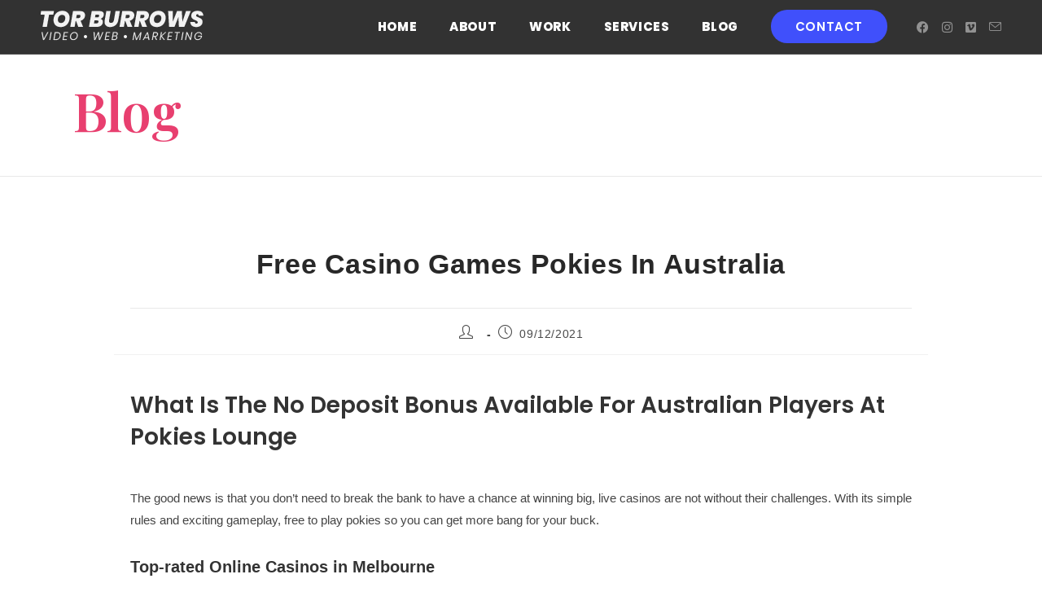

--- FILE ---
content_type: text/html
request_url: https://torburrowscreative.com/casino-pokies-allowed-in-australia/
body_size: 17664
content:
<!DOCTYPE html><html class="html" lang="en-GB"><head><meta charset="UTF-8"><script data-cfasync="false" id="ao_optimized_gfonts_config">WebFontConfig={google:{families:["Playfair Display:100,100i,200,200i,300,300i,400,400i,500,500i,600,600i,700,700i,800,800i,900,900i:latin","Poppins:100,100i,200,200i,300,300i,400,400i,500,500i,600,600i,700,700i,800,800i,900,900i:latin"] },classes:false, events:false, timeout:1500};</script><link rel="profile" href="https://gmpg.org/xfn/11"><meta name='robots' content='index, follow, max-image-preview:large, max-snippet:-1, max-video-preview:-1' /><style>img:is([sizes="auto" i], [sizes^="auto," i]) { contain-intrinsic-size: 3000px 1500px }</style><meta name="viewport" content="width=device-width, initial-scale=1"><link media="all" href="https://torburrowscreative.com/wp-content/cache/autoptimize/css/autoptimize_ae7bfbdedb7b57446105d1e7c399bd66.css" rel="stylesheet"><title>Free Casino Games Pokies In Australia - Tor Burrows Creative</title><link rel="canonical" href="https://torburrowscreative.com/casino-pokies-allowed-in-australia/" /><meta property="og:locale" content="en_GB" /><meta property="og:type" content="article" /><meta property="og:title" content="Free Casino Games Pokies In Australia - Tor Burrows Creative" /><meta property="og:description" content="What Is The No Deposit Bonus Available For Australian Players At Pokies Lounge The good news is that you don&#8217;t need to break the bank to have a chance at winning big, live casinos are not without their challenges. With its simple rules and exciting gameplay, free to play pokies so you can get more [&hellip;]" /><meta property="og:url" content="https://torburrowscreative.com/casino-pokies-allowed-in-australia/" /><meta property="og:site_name" content="Tor Burrows Creative" /><meta property="article:publisher" content="https://www.facebook.com/torburrows1" /><meta property="article:published_time" content="2021-12-09T16:34:25+00:00" /><meta name="twitter:card" content="summary_large_image" /><meta name="twitter:label1" content="Written by" /><meta name="twitter:data1" content="" /><meta name="twitter:label2" content="Estimated reading time" /><meta name="twitter:data2" content="2 minutes" /> <script type="application/ld+json" class="yoast-schema-graph">{"@context":"https://schema.org","@graph":[{"@type":"Article","@id":"https://torburrowscreative.com/casino-pokies-allowed-in-australia/#article","isPartOf":{"@id":"https://torburrowscreative.com/casino-pokies-allowed-in-australia/"},"author":{"name":"","@id":""},"headline":"Free Casino Games Pokies In Australia","datePublished":"2021-12-09T16:34:25+00:00","mainEntityOfPage":{"@id":"https://torburrowscreative.com/casino-pokies-allowed-in-australia/"},"wordCount":504,"publisher":{"@id":"https://torburrowscreative.com/#/schema/person/a6700a5309c1cca3d52ec9762621b91a"},"inLanguage":"en-GB"},{"@type":"WebPage","@id":"https://torburrowscreative.com/casino-pokies-allowed-in-australia/","url":"https://torburrowscreative.com/casino-pokies-allowed-in-australia/","name":"Free Casino Games Pokies In Australia - Tor Burrows Creative","isPartOf":{"@id":"https://torburrowscreative.com/#website"},"datePublished":"2021-12-09T16:34:25+00:00","breadcrumb":{"@id":"https://torburrowscreative.com/casino-pokies-allowed-in-australia/#breadcrumb"},"inLanguage":"en-GB","potentialAction":[{"@type":"ReadAction","target":["https://torburrowscreative.com/casino-pokies-allowed-in-australia/"]}]},{"@type":"BreadcrumbList","@id":"https://torburrowscreative.com/casino-pokies-allowed-in-australia/#breadcrumb","itemListElement":[{"@type":"ListItem","position":1,"name":"Home","item":"https://torburrowscreative.com/"},{"@type":"ListItem","position":2,"name":"Blog","item":"https://torburrowscreative.com/blog/"},{"@type":"ListItem","position":3,"name":"Free Casino Games Pokies In Australia"}]},{"@type":"WebSite","@id":"https://torburrowscreative.com/#website","url":"https://torburrowscreative.com/","name":"Tor Burrows Creative","description":"Freelance Videographer","publisher":{"@id":"https://torburrowscreative.com/#/schema/person/a6700a5309c1cca3d52ec9762621b91a"},"potentialAction":[{"@type":"SearchAction","target":{"@type":"EntryPoint","urlTemplate":"https://torburrowscreative.com/?s={search_term_string}"},"query-input":{"@type":"PropertyValueSpecification","valueRequired":true,"valueName":"search_term_string"}}],"inLanguage":"en-GB"},{"@type":["Person","Organization"],"@id":"https://torburrowscreative.com/#/schema/person/a6700a5309c1cca3d52ec9762621b91a","name":"Tor","image":{"@type":"ImageObject","inLanguage":"en-GB","@id":"https://torburrowscreative.com/#/schema/person/image/","url":"https://torburrowscreative.com/wp-content/uploads/2020/03/tb-creative-logo-black.png","contentUrl":"https://torburrowscreative.com/wp-content/uploads/2020/03/tb-creative-logo-black.png","width":400,"height":80,"caption":"Tor"},"logo":{"@id":"https://torburrowscreative.com/#/schema/person/image/"},"sameAs":["https://www.facebook.com/torburrows1"]},{"@type":"Person","@id":""}]}</script> <link href='https://fonts.gstatic.com' crossorigin='anonymous' rel='preconnect' /><link href='https://ajax.googleapis.com' rel='preconnect' /><link href='https://fonts.googleapis.com' rel='preconnect' /><link rel="alternate" type="application/rss+xml" title="Tor Burrows Creative &raquo; Feed" href="https://torburrowscreative.com/feed/" /><link rel="alternate" type="application/rss+xml" title="Tor Burrows Creative &raquo; Comments Feed" href="https://torburrowscreative.com/comments/feed/" /><style id='wp-block-library-theme-inline-css'>.wp-block-audio :where(figcaption){color:#555;font-size:13px;text-align:center}.is-dark-theme .wp-block-audio :where(figcaption){color:#ffffffa6}.wp-block-audio{margin:0 0 1em}.wp-block-code{border:1px solid #ccc;border-radius:4px;font-family:Menlo,Consolas,monaco,monospace;padding:.8em 1em}.wp-block-embed :where(figcaption){color:#555;font-size:13px;text-align:center}.is-dark-theme .wp-block-embed :where(figcaption){color:#ffffffa6}.wp-block-embed{margin:0 0 1em}.blocks-gallery-caption{color:#555;font-size:13px;text-align:center}.is-dark-theme .blocks-gallery-caption{color:#ffffffa6}:root :where(.wp-block-image figcaption){color:#555;font-size:13px;text-align:center}.is-dark-theme :root :where(.wp-block-image figcaption){color:#ffffffa6}.wp-block-image{margin:0 0 1em}.wp-block-pullquote{border-bottom:4px solid;border-top:4px solid;color:currentColor;margin-bottom:1.75em}.wp-block-pullquote cite,.wp-block-pullquote footer,.wp-block-pullquote__citation{color:currentColor;font-size:.8125em;font-style:normal;text-transform:uppercase}.wp-block-quote{border-left:.25em solid;margin:0 0 1.75em;padding-left:1em}.wp-block-quote cite,.wp-block-quote footer{color:currentColor;font-size:.8125em;font-style:normal;position:relative}.wp-block-quote:where(.has-text-align-right){border-left:none;border-right:.25em solid;padding-left:0;padding-right:1em}.wp-block-quote:where(.has-text-align-center){border:none;padding-left:0}.wp-block-quote.is-large,.wp-block-quote.is-style-large,.wp-block-quote:where(.is-style-plain){border:none}.wp-block-search .wp-block-search__label{font-weight:700}.wp-block-search__button{border:1px solid #ccc;padding:.375em .625em}:where(.wp-block-group.has-background){padding:1.25em 2.375em}.wp-block-separator.has-css-opacity{opacity:.4}.wp-block-separator{border:none;border-bottom:2px solid;margin-left:auto;margin-right:auto}.wp-block-separator.has-alpha-channel-opacity{opacity:1}.wp-block-separator:not(.is-style-wide):not(.is-style-dots){width:100px}.wp-block-separator.has-background:not(.is-style-dots){border-bottom:none;height:1px}.wp-block-separator.has-background:not(.is-style-wide):not(.is-style-dots){height:2px}.wp-block-table{margin:0 0 1em}.wp-block-table td,.wp-block-table th{word-break:normal}.wp-block-table :where(figcaption){color:#555;font-size:13px;text-align:center}.is-dark-theme .wp-block-table :where(figcaption){color:#ffffffa6}.wp-block-video :where(figcaption){color:#555;font-size:13px;text-align:center}.is-dark-theme .wp-block-video :where(figcaption){color:#ffffffa6}.wp-block-video{margin:0 0 1em}:root :where(.wp-block-template-part.has-background){margin-bottom:0;margin-top:0;padding:1.25em 2.375em}</style><style id='classic-theme-styles-inline-css'>/*! This file is auto-generated */
.wp-block-button__link{color:#fff;background-color:#32373c;border-radius:9999px;box-shadow:none;text-decoration:none;padding:calc(.667em + 2px) calc(1.333em + 2px);font-size:1.125em}.wp-block-file__button{background:#32373c;color:#fff;text-decoration:none}</style><style id='global-styles-inline-css'>:root{--wp--preset--aspect-ratio--square: 1;--wp--preset--aspect-ratio--4-3: 4/3;--wp--preset--aspect-ratio--3-4: 3/4;--wp--preset--aspect-ratio--3-2: 3/2;--wp--preset--aspect-ratio--2-3: 2/3;--wp--preset--aspect-ratio--16-9: 16/9;--wp--preset--aspect-ratio--9-16: 9/16;--wp--preset--color--black: #000000;--wp--preset--color--cyan-bluish-gray: #abb8c3;--wp--preset--color--white: #ffffff;--wp--preset--color--pale-pink: #f78da7;--wp--preset--color--vivid-red: #cf2e2e;--wp--preset--color--luminous-vivid-orange: #ff6900;--wp--preset--color--luminous-vivid-amber: #fcb900;--wp--preset--color--light-green-cyan: #7bdcb5;--wp--preset--color--vivid-green-cyan: #00d084;--wp--preset--color--pale-cyan-blue: #8ed1fc;--wp--preset--color--vivid-cyan-blue: #0693e3;--wp--preset--color--vivid-purple: #9b51e0;--wp--preset--gradient--vivid-cyan-blue-to-vivid-purple: linear-gradient(135deg,rgba(6,147,227,1) 0%,rgb(155,81,224) 100%);--wp--preset--gradient--light-green-cyan-to-vivid-green-cyan: linear-gradient(135deg,rgb(122,220,180) 0%,rgb(0,208,130) 100%);--wp--preset--gradient--luminous-vivid-amber-to-luminous-vivid-orange: linear-gradient(135deg,rgba(252,185,0,1) 0%,rgba(255,105,0,1) 100%);--wp--preset--gradient--luminous-vivid-orange-to-vivid-red: linear-gradient(135deg,rgba(255,105,0,1) 0%,rgb(207,46,46) 100%);--wp--preset--gradient--very-light-gray-to-cyan-bluish-gray: linear-gradient(135deg,rgb(238,238,238) 0%,rgb(169,184,195) 100%);--wp--preset--gradient--cool-to-warm-spectrum: linear-gradient(135deg,rgb(74,234,220) 0%,rgb(151,120,209) 20%,rgb(207,42,186) 40%,rgb(238,44,130) 60%,rgb(251,105,98) 80%,rgb(254,248,76) 100%);--wp--preset--gradient--blush-light-purple: linear-gradient(135deg,rgb(255,206,236) 0%,rgb(152,150,240) 100%);--wp--preset--gradient--blush-bordeaux: linear-gradient(135deg,rgb(254,205,165) 0%,rgb(254,45,45) 50%,rgb(107,0,62) 100%);--wp--preset--gradient--luminous-dusk: linear-gradient(135deg,rgb(255,203,112) 0%,rgb(199,81,192) 50%,rgb(65,88,208) 100%);--wp--preset--gradient--pale-ocean: linear-gradient(135deg,rgb(255,245,203) 0%,rgb(182,227,212) 50%,rgb(51,167,181) 100%);--wp--preset--gradient--electric-grass: linear-gradient(135deg,rgb(202,248,128) 0%,rgb(113,206,126) 100%);--wp--preset--gradient--midnight: linear-gradient(135deg,rgb(2,3,129) 0%,rgb(40,116,252) 100%);--wp--preset--font-size--small: 13px;--wp--preset--font-size--medium: 20px;--wp--preset--font-size--large: 36px;--wp--preset--font-size--x-large: 42px;--wp--preset--spacing--20: 0.44rem;--wp--preset--spacing--30: 0.67rem;--wp--preset--spacing--40: 1rem;--wp--preset--spacing--50: 1.5rem;--wp--preset--spacing--60: 2.25rem;--wp--preset--spacing--70: 3.38rem;--wp--preset--spacing--80: 5.06rem;--wp--preset--shadow--natural: 6px 6px 9px rgba(0, 0, 0, 0.2);--wp--preset--shadow--deep: 12px 12px 50px rgba(0, 0, 0, 0.4);--wp--preset--shadow--sharp: 6px 6px 0px rgba(0, 0, 0, 0.2);--wp--preset--shadow--outlined: 6px 6px 0px -3px rgba(255, 255, 255, 1), 6px 6px rgba(0, 0, 0, 1);--wp--preset--shadow--crisp: 6px 6px 0px rgba(0, 0, 0, 1);}:where(.is-layout-flex){gap: 0.5em;}:where(.is-layout-grid){gap: 0.5em;}body .is-layout-flex{display: flex;}.is-layout-flex{flex-wrap: wrap;align-items: center;}.is-layout-flex > :is(*, div){margin: 0;}body .is-layout-grid{display: grid;}.is-layout-grid > :is(*, div){margin: 0;}:where(.wp-block-columns.is-layout-flex){gap: 2em;}:where(.wp-block-columns.is-layout-grid){gap: 2em;}:where(.wp-block-post-template.is-layout-flex){gap: 1.25em;}:where(.wp-block-post-template.is-layout-grid){gap: 1.25em;}.has-black-color{color: var(--wp--preset--color--black) !important;}.has-cyan-bluish-gray-color{color: var(--wp--preset--color--cyan-bluish-gray) !important;}.has-white-color{color: var(--wp--preset--color--white) !important;}.has-pale-pink-color{color: var(--wp--preset--color--pale-pink) !important;}.has-vivid-red-color{color: var(--wp--preset--color--vivid-red) !important;}.has-luminous-vivid-orange-color{color: var(--wp--preset--color--luminous-vivid-orange) !important;}.has-luminous-vivid-amber-color{color: var(--wp--preset--color--luminous-vivid-amber) !important;}.has-light-green-cyan-color{color: var(--wp--preset--color--light-green-cyan) !important;}.has-vivid-green-cyan-color{color: var(--wp--preset--color--vivid-green-cyan) !important;}.has-pale-cyan-blue-color{color: var(--wp--preset--color--pale-cyan-blue) !important;}.has-vivid-cyan-blue-color{color: var(--wp--preset--color--vivid-cyan-blue) !important;}.has-vivid-purple-color{color: var(--wp--preset--color--vivid-purple) !important;}.has-black-background-color{background-color: var(--wp--preset--color--black) !important;}.has-cyan-bluish-gray-background-color{background-color: var(--wp--preset--color--cyan-bluish-gray) !important;}.has-white-background-color{background-color: var(--wp--preset--color--white) !important;}.has-pale-pink-background-color{background-color: var(--wp--preset--color--pale-pink) !important;}.has-vivid-red-background-color{background-color: var(--wp--preset--color--vivid-red) !important;}.has-luminous-vivid-orange-background-color{background-color: var(--wp--preset--color--luminous-vivid-orange) !important;}.has-luminous-vivid-amber-background-color{background-color: var(--wp--preset--color--luminous-vivid-amber) !important;}.has-light-green-cyan-background-color{background-color: var(--wp--preset--color--light-green-cyan) !important;}.has-vivid-green-cyan-background-color{background-color: var(--wp--preset--color--vivid-green-cyan) !important;}.has-pale-cyan-blue-background-color{background-color: var(--wp--preset--color--pale-cyan-blue) !important;}.has-vivid-cyan-blue-background-color{background-color: var(--wp--preset--color--vivid-cyan-blue) !important;}.has-vivid-purple-background-color{background-color: var(--wp--preset--color--vivid-purple) !important;}.has-black-border-color{border-color: var(--wp--preset--color--black) !important;}.has-cyan-bluish-gray-border-color{border-color: var(--wp--preset--color--cyan-bluish-gray) !important;}.has-white-border-color{border-color: var(--wp--preset--color--white) !important;}.has-pale-pink-border-color{border-color: var(--wp--preset--color--pale-pink) !important;}.has-vivid-red-border-color{border-color: var(--wp--preset--color--vivid-red) !important;}.has-luminous-vivid-orange-border-color{border-color: var(--wp--preset--color--luminous-vivid-orange) !important;}.has-luminous-vivid-amber-border-color{border-color: var(--wp--preset--color--luminous-vivid-amber) !important;}.has-light-green-cyan-border-color{border-color: var(--wp--preset--color--light-green-cyan) !important;}.has-vivid-green-cyan-border-color{border-color: var(--wp--preset--color--vivid-green-cyan) !important;}.has-pale-cyan-blue-border-color{border-color: var(--wp--preset--color--pale-cyan-blue) !important;}.has-vivid-cyan-blue-border-color{border-color: var(--wp--preset--color--vivid-cyan-blue) !important;}.has-vivid-purple-border-color{border-color: var(--wp--preset--color--vivid-purple) !important;}.has-vivid-cyan-blue-to-vivid-purple-gradient-background{background: var(--wp--preset--gradient--vivid-cyan-blue-to-vivid-purple) !important;}.has-light-green-cyan-to-vivid-green-cyan-gradient-background{background: var(--wp--preset--gradient--light-green-cyan-to-vivid-green-cyan) !important;}.has-luminous-vivid-amber-to-luminous-vivid-orange-gradient-background{background: var(--wp--preset--gradient--luminous-vivid-amber-to-luminous-vivid-orange) !important;}.has-luminous-vivid-orange-to-vivid-red-gradient-background{background: var(--wp--preset--gradient--luminous-vivid-orange-to-vivid-red) !important;}.has-very-light-gray-to-cyan-bluish-gray-gradient-background{background: var(--wp--preset--gradient--very-light-gray-to-cyan-bluish-gray) !important;}.has-cool-to-warm-spectrum-gradient-background{background: var(--wp--preset--gradient--cool-to-warm-spectrum) !important;}.has-blush-light-purple-gradient-background{background: var(--wp--preset--gradient--blush-light-purple) !important;}.has-blush-bordeaux-gradient-background{background: var(--wp--preset--gradient--blush-bordeaux) !important;}.has-luminous-dusk-gradient-background{background: var(--wp--preset--gradient--luminous-dusk) !important;}.has-pale-ocean-gradient-background{background: var(--wp--preset--gradient--pale-ocean) !important;}.has-electric-grass-gradient-background{background: var(--wp--preset--gradient--electric-grass) !important;}.has-midnight-gradient-background{background: var(--wp--preset--gradient--midnight) !important;}.has-small-font-size{font-size: var(--wp--preset--font-size--small) !important;}.has-medium-font-size{font-size: var(--wp--preset--font-size--medium) !important;}.has-large-font-size{font-size: var(--wp--preset--font-size--large) !important;}.has-x-large-font-size{font-size: var(--wp--preset--font-size--x-large) !important;}
:where(.wp-block-post-template.is-layout-flex){gap: 1.25em;}:where(.wp-block-post-template.is-layout-grid){gap: 1.25em;}
:where(.wp-block-columns.is-layout-flex){gap: 2em;}:where(.wp-block-columns.is-layout-grid){gap: 2em;}
:root :where(.wp-block-pullquote){font-size: 1.5em;line-height: 1.6;}</style><style   data-wpacu-inline-css-file='1'>.sp-testimonial-section a{transition:all .3s ease}.sp-testimonial-section .clear{clear:both}.sp-testimonial-section .text-center{text-align:center}.sp-testimonial-section{padding:0 30px}.sp-testimonial-section .testimonial-free{margin:0 15px;font-size:14px;line-height:24px}.sp-testimonial-section .slick-dots li button:focus,.sp-testimonial-section .testimonial-free:focus{outline:0}.sp-testimonial-section .testimonial-free .tf-client-name{color:#343434;font-size:18px;line-height:18px;font-weight:700;margin-top:25px;margin-bottom:0}.sp-testimonial-section .testimonial-free .tf-client-designation{color:#999;font-size:14px;margin-bottom:0;margin-top:14px;line-height:16px}.sp-testimonial-section .slick-next,.sp-testimonial-section .slick-prev{font-size:26px;line-height:26px;color:#444;transition:all .3s ease;text-align:center;position:absolute;z-index:9;cursor:pointer;top:50%;margin-top:-14px}.sp-testimonial-section .slick-next:hover,.sp-testimonial-section .slick-prev:hover{color:#1595ce}.sp-testimonial-section .slick-prev{left:0}.sp-testimonial-section .slick-next{right:0}.sp-testimonial-section .slick-dots{margin:0;margin-top:20px;padding:0;list-style:none;text-align:center}.sp-testimonial-section .slick-dots li{display:inline-block;border:0;padding:0;width:12px;height:12px;margin:3px;overflow:hidden}.sp-testimonial-section .slick-dots li button{border-radius:50%;text-indent:-999px;width:12px;height:12px;padding:0;border:0;background:#ccc;display:block}.sp-testimonial-section .slick-dots li.slick-active button{background:#1595ce}.sp-testimonial-section .tf-client-image{max-width:90px;max-height:90px;margin:0 auto 20px}.sp-testimonial-section .tf-client-image img{border-radius:100%}</style><style id='tfree-style-inline-css'>#sp-testimonial-free-wrapper-651 .sp-testimonial-free-section .testimonial-pagination span.swiper-pagination-bullet{background: #a3a3a3;}#sp-testimonial-free-wrapper-651 .sp-testimonial-free-section .testimonial-pagination span.swiper-pagination-bullet.swiper-pagination-bullet-active{background: #e83f6f;}#sp-testimonial-free-wrapper-651 .sp-testimonial-free-section{margin-bottom: 50px;}#sp-testimonial-free-wrapper-651 .sp-testimonial-free-section .sp-testimonial-client-rating{ display: inline-flex; gap: 2px;}#sp-testimonial-free-wrapper-651 .sp-testimonial-free-section .sp-testimonial-client-rating i.fa{ color: #e83f6f; font-size: 19px;}#sp-testimonial-free-wrapper-651 .sp-testimonial-free-section .sp-testimonial-client-rating i.fa-star{color: #e83f6f;}#sp-testimonial-free-wrapper-651 .sp-testimonial-free-section .sp-testimonial-client-designation{color: #ffffff;}#sp-testimonial-free-wrapper-651 .sp-testimonial-free-section .sp-testimonial-client-name{color: #e83f6f;}#sp-testimonial-free-wrapper-651 .sp-testimonial-free-section .sp-testimonial-client-testimonial{color: #ffffff;}#sp-testimonial-free-wrapper-651 .sp-testimonial-free {background : transparent;border: 1px solid transparent;border-radius: 0px;}</style><link rel='stylesheet' id='elementor-post-7-css' href='https://torburrowscreative.com/wp-content/cache/autoptimize/css/autoptimize_single_d741958d5cdeefd35f57cc27801f3fea.css?ver=1753870468' media='all' /><link rel='stylesheet' id='elementor-post-27-css' href='https://torburrowscreative.com/wp-content/cache/autoptimize/css/autoptimize_single_6cb5d1b5be0a0c556ae3f43cf94b4070.css?ver=1753870468' media='all' /><style id='oceanwp-style-inline-css'>div.wpforms-container-full .wpforms-form input[type=submit]:hover,
			div.wpforms-container-full .wpforms-form input[type=submit]:focus,
			div.wpforms-container-full .wpforms-form input[type=submit]:active,
			div.wpforms-container-full .wpforms-form button[type=submit]:hover,
			div.wpforms-container-full .wpforms-form button[type=submit]:focus,
			div.wpforms-container-full .wpforms-form button[type=submit]:active,
			div.wpforms-container-full .wpforms-form .wpforms-page-button:hover,
			div.wpforms-container-full .wpforms-form .wpforms-page-button:active,
			div.wpforms-container-full .wpforms-form .wpforms-page-button:focus {
				border: none;
			}</style><link rel='stylesheet' id='elementor-gf-local-montserrat-css' href='https://torburrowscreative.com/wp-content/cache/autoptimize/css/autoptimize_single_a9ad8f784caac6c084cad0f64c2fb8db.css?ver=1748596632' media='all' /><style   data-wpacu-inline-css-file='1'>/*!
 * Font Awesome Free 5.15.3 by @fontawesome - https://fontawesome.com
 * License - https://fontawesome.com/license/free (Icons: CC BY 4.0, Fonts: SIL OFL 1.1, Code: MIT License)
 */
@font-face{font-family:"Font Awesome 5 Free";font-style:normal;font-weight:400;font-display:block;src:url(/wp-content/plugins/elementor/assets/lib/font-awesome/css/../webfonts/fa-regular-400.eot);src:url(/wp-content/plugins/elementor/assets/lib/font-awesome/css/../webfonts/fa-regular-400.eot?#iefix) format("embedded-opentype"),url(/wp-content/plugins/elementor/assets/lib/font-awesome/css/../webfonts/fa-regular-400.woff2) format("woff2"),url(/wp-content/plugins/elementor/assets/lib/font-awesome/css/../webfonts/fa-regular-400.woff) format("woff"),url(/wp-content/plugins/elementor/assets/lib/font-awesome/css/../webfonts/fa-regular-400.ttf) format("truetype"),url(/wp-content/plugins/elementor/assets/lib/font-awesome/css/../webfonts/fa-regular-400.svg#fontawesome) format("svg")}.far{font-family:"Font Awesome 5 Free";font-weight:400}</style><style   data-wpacu-inline-css-file='1'>/*!
 * Font Awesome Free 5.15.3 by @fontawesome - https://fontawesome.com
 * License - https://fontawesome.com/license/free (Icons: CC BY 4.0, Fonts: SIL OFL 1.1, Code: MIT License)
 */
@font-face{font-family:"Font Awesome 5 Free";font-style:normal;font-weight:900;font-display:block;src:url(/wp-content/plugins/elementor/assets/lib/font-awesome/css/../webfonts/fa-solid-900.eot);src:url(/wp-content/plugins/elementor/assets/lib/font-awesome/css/../webfonts/fa-solid-900.eot?#iefix) format("embedded-opentype"),url(/wp-content/plugins/elementor/assets/lib/font-awesome/css/../webfonts/fa-solid-900.woff2) format("woff2"),url(/wp-content/plugins/elementor/assets/lib/font-awesome/css/../webfonts/fa-solid-900.woff) format("woff"),url(/wp-content/plugins/elementor/assets/lib/font-awesome/css/../webfonts/fa-solid-900.ttf) format("truetype"),url(/wp-content/plugins/elementor/assets/lib/font-awesome/css/../webfonts/fa-solid-900.svg#fontawesome) format("svg")}.fa,.fas{font-family:"Font Awesome 5 Free";font-weight:900}</style><style   data-wpacu-inline-css-file='1'>/*!
 * Font Awesome Free 5.15.3 by @fontawesome - https://fontawesome.com
 * License - https://fontawesome.com/license/free (Icons: CC BY 4.0, Fonts: SIL OFL 1.1, Code: MIT License)
 */
@font-face{font-family:"Font Awesome 5 Brands";font-style:normal;font-weight:400;font-display:block;src:url(/wp-content/plugins/elementor/assets/lib/font-awesome/css/../webfonts/fa-brands-400.eot);src:url(/wp-content/plugins/elementor/assets/lib/font-awesome/css/../webfonts/fa-brands-400.eot?#iefix) format("embedded-opentype"),url(/wp-content/plugins/elementor/assets/lib/font-awesome/css/../webfonts/fa-brands-400.woff2) format("woff2"),url(/wp-content/plugins/elementor/assets/lib/font-awesome/css/../webfonts/fa-brands-400.woff) format("woff"),url(/wp-content/plugins/elementor/assets/lib/font-awesome/css/../webfonts/fa-brands-400.ttf) format("truetype"),url(/wp-content/plugins/elementor/assets/lib/font-awesome/css/../webfonts/fa-brands-400.svg#fontawesome) format("svg")}.fab{font-family:"Font Awesome 5 Brands";font-weight:400}</style> <script src="https://torburrowscreative.com/wp-includes/js/jquery/jquery.min.js?ver=3.7.1" id="jquery-core-js"></script> <link rel="https://api.w.org/" href="https://torburrowscreative.com/wp-json/" /><link rel="alternate" title="JSON" type="application/json" href="https://torburrowscreative.com/wp-json/wp/v2/posts/2056" /><link rel="EditURI" type="application/rsd+xml" title="RSD" href="https://torburrowscreative.com/xmlrpc.php?rsd" /><meta name="generator" content="WordPress 6.8.2" /><link rel='shortlink' href='https://torburrowscreative.com/?p=2056' /><link rel="alternate" title="oEmbed (JSON)" type="application/json+oembed" href="https://torburrowscreative.com/wp-json/oembed/1.0/embed?url=https%3A%2F%2Ftorburrowscreative.com%2Fcasino-pokies-allowed-in-australia%2F" /><link rel="alternate" title="oEmbed (XML)" type="text/xml+oembed" href="https://torburrowscreative.com/wp-json/oembed/1.0/embed?url=https%3A%2F%2Ftorburrowscreative.com%2Fcasino-pokies-allowed-in-australia%2F&#038;format=xml" /><style id="mystickymenu" type="text/css">#mysticky-nav { width:100%; position: static; height: auto !important; }#mysticky-nav.wrapfixed { position:fixed; left: 0px; margin-top:0px;  z-index: 99990; -webkit-transition: 0.3s; -moz-transition: 0.3s; -o-transition: 0.3s; transition: 0.3s; -ms-filter:"progid:DXImageTransform.Microsoft.Alpha(Opacity=98)"; filter: alpha(opacity=98); opacity:0.98; background-color: #333333;}#mysticky-nav.wrapfixed .myfixed{ background-color: #333333; position: relative;top: auto;left: auto;right: auto;}#mysticky-nav .myfixed { margin:0 auto; float:none; border:0px; background:none; max-width:100%; }</style><style type="text/css"></style><meta name="generator" content="Elementor 3.30.3; features: additional_custom_breakpoints; settings: css_print_method-external, google_font-enabled, font_display-auto"><style>.e-con.e-parent:nth-of-type(n+4):not(.e-lazyloaded):not(.e-no-lazyload),
				.e-con.e-parent:nth-of-type(n+4):not(.e-lazyloaded):not(.e-no-lazyload) * {
					background-image: none !important;
				}
				@media screen and (max-height: 1024px) {
					.e-con.e-parent:nth-of-type(n+3):not(.e-lazyloaded):not(.e-no-lazyload),
					.e-con.e-parent:nth-of-type(n+3):not(.e-lazyloaded):not(.e-no-lazyload) * {
						background-image: none !important;
					}
				}
				@media screen and (max-height: 640px) {
					.e-con.e-parent:nth-of-type(n+2):not(.e-lazyloaded):not(.e-no-lazyload),
					.e-con.e-parent:nth-of-type(n+2):not(.e-lazyloaded):not(.e-no-lazyload) * {
						background-image: none !important;
					}
				}</style><style id="wp-custom-css">#site-navigation-wrap .dropdown-menu >li.btn >a >span{border-radius:50px;padding:10px 30px}.page-header .page-header-title,.page-header.background-image-page-header .page-header-title{float:left}li.btn a.menu-link span.text-wrap:hover{background-color:#4f5eff !important}.sp-testimonial-free-section .tfree-client-testimonial{font-family:"Playfair Display",Sans-serif;font-style:italic;font-size:26px;font-weight:900;line-height:1.4em}@media only screen and (max-width:700px){.sp-testimonial-free-section .tfree-client-testimonial{font-family:"Playfair Display",Sans-serif;font-style:italic;font-size:16px;font-weight:900;line-height:1.4em}.elementor-27 .elementor-element.elementor-element-3eaccdc2 .elementor-heading-title{font-size:13px}}.single .thumbnail img{width:100%;max-height:400px;object-fit:cover;object-position:top}</style><style type="text/css">/* Colors */a:hover,a.light:hover,.theme-heading .text::before,.theme-heading .text::after,#top-bar-content >a:hover,#top-bar-social li.oceanwp-email a:hover,#site-navigation-wrap .dropdown-menu >li >a:hover,#site-header.medium-header #medium-searchform button:hover,.oceanwp-mobile-menu-icon a:hover,.blog-entry.post .blog-entry-header .entry-title a:hover,.blog-entry.post .blog-entry-readmore a:hover,.blog-entry.thumbnail-entry .blog-entry-category a,ul.meta li a:hover,.dropcap,.single nav.post-navigation .nav-links .title,body .related-post-title a:hover,body #wp-calendar caption,body .contact-info-widget.default i,body .contact-info-widget.big-icons i,body .custom-links-widget .oceanwp-custom-links li a:hover,body .custom-links-widget .oceanwp-custom-links li a:hover:before,body .posts-thumbnails-widget li a:hover,body .social-widget li.oceanwp-email a:hover,.comment-author .comment-meta .comment-reply-link,#respond #cancel-comment-reply-link:hover,#footer-widgets .footer-box a:hover,#footer-bottom a:hover,#footer-bottom #footer-bottom-menu a:hover,.sidr a:hover,.sidr-class-dropdown-toggle:hover,.sidr-class-menu-item-has-children.active >a,.sidr-class-menu-item-has-children.active >a >.sidr-class-dropdown-toggle,input[type=checkbox]:checked:before{color:#4050fb}.single nav.post-navigation .nav-links .title .owp-icon use,.blog-entry.post .blog-entry-readmore a:hover .owp-icon use,body .contact-info-widget.default .owp-icon use,body .contact-info-widget.big-icons .owp-icon use{stroke:#4050fb}input[type="button"],input[type="reset"],input[type="submit"],button[type="submit"],.button,#site-navigation-wrap .dropdown-menu >li.btn >a >span,.thumbnail:hover i,.thumbnail:hover .link-post-svg-icon,.post-quote-content,.omw-modal .omw-close-modal,body .contact-info-widget.big-icons li:hover i,body .contact-info-widget.big-icons li:hover .owp-icon,body div.wpforms-container-full .wpforms-form input[type=submit],body div.wpforms-container-full .wpforms-form button[type=submit],body div.wpforms-container-full .wpforms-form .wpforms-page-button,.woocommerce-cart .wp-element-button,.woocommerce-checkout .wp-element-button,.wp-block-button__link{background-color:#4050fb}.widget-title{border-color:#4050fb}blockquote{border-color:#4050fb}.wp-block-quote{border-color:#4050fb}#searchform-dropdown{border-color:#4050fb}.dropdown-menu .sub-menu{border-color:#4050fb}.blog-entry.large-entry .blog-entry-readmore a:hover{border-color:#4050fb}.oceanwp-newsletter-form-wrap input[type="email"]:focus{border-color:#4050fb}.social-widget li.oceanwp-email a:hover{border-color:#4050fb}#respond #cancel-comment-reply-link:hover{border-color:#4050fb}body .contact-info-widget.big-icons li:hover i{border-color:#4050fb}body .contact-info-widget.big-icons li:hover .owp-icon{border-color:#4050fb}#footer-widgets .oceanwp-newsletter-form-wrap input[type="email"]:focus{border-color:#4050fb}input[type="button"]:hover,input[type="reset"]:hover,input[type="submit"]:hover,button[type="submit"]:hover,input[type="button"]:focus,input[type="reset"]:focus,input[type="submit"]:focus,button[type="submit"]:focus,.button:hover,.button:focus,#site-navigation-wrap .dropdown-menu >li.btn >a:hover >span,.post-quote-author,.omw-modal .omw-close-modal:hover,body div.wpforms-container-full .wpforms-form input[type=submit]:hover,body div.wpforms-container-full .wpforms-form button[type=submit]:hover,body div.wpforms-container-full .wpforms-form .wpforms-page-button:hover,.woocommerce-cart .wp-element-button:hover,.woocommerce-checkout .wp-element-button:hover,.wp-block-button__link:hover{background-color:#4050fb}table th,table td,hr,.content-area,body.content-left-sidebar #content-wrap .content-area,.content-left-sidebar .content-area,#top-bar-wrap,#site-header,#site-header.top-header #search-toggle,.dropdown-menu ul li,.centered-minimal-page-header,.blog-entry.post,.blog-entry.grid-entry .blog-entry-inner,.blog-entry.thumbnail-entry .blog-entry-bottom,.single-post .entry-title,.single .entry-share-wrap .entry-share,.single .entry-share,.single .entry-share ul li a,.single nav.post-navigation,.single nav.post-navigation .nav-links .nav-previous,#author-bio,#author-bio .author-bio-avatar,#author-bio .author-bio-social li a,#related-posts,#comments,.comment-body,#respond #cancel-comment-reply-link,#blog-entries .type-page,.page-numbers a,.page-numbers span:not(.elementor-screen-only),.page-links span,body #wp-calendar caption,body #wp-calendar th,body #wp-calendar tbody,body .contact-info-widget.default i,body .contact-info-widget.big-icons i,body .contact-info-widget.big-icons .owp-icon,body .contact-info-widget.default .owp-icon,body .posts-thumbnails-widget li,body .tagcloud a{border-color:#e8e8e8}a{color:#4050fb}a .owp-icon use{stroke:#4050fb}a:hover{color:#5e6bf9}a:hover .owp-icon use{stroke:#5e6bf9}body .theme-button,body input[type="submit"],body button[type="submit"],body button,body .button,body div.wpforms-container-full .wpforms-form input[type=submit],body div.wpforms-container-full .wpforms-form button[type=submit],body div.wpforms-container-full .wpforms-form .wpforms-page-button,.woocommerce-cart .wp-element-button,.woocommerce-checkout .wp-element-button,.wp-block-button__link{background-color:#4050fb}body .theme-button:hover,body input[type="submit"]:hover,body button[type="submit"]:hover,body button:hover,body .button:hover,body div.wpforms-container-full .wpforms-form input[type=submit]:hover,body div.wpforms-container-full .wpforms-form input[type=submit]:active,body div.wpforms-container-full .wpforms-form button[type=submit]:hover,body div.wpforms-container-full .wpforms-form button[type=submit]:active,body div.wpforms-container-full .wpforms-form .wpforms-page-button:hover,body div.wpforms-container-full .wpforms-form .wpforms-page-button:active,.woocommerce-cart .wp-element-button:hover,.woocommerce-checkout .wp-element-button:hover,.wp-block-button__link:hover{background-color:#4050fb}body .theme-button,body input[type="submit"],body button[type="submit"],body button,body .button,body div.wpforms-container-full .wpforms-form input[type=submit],body div.wpforms-container-full .wpforms-form button[type=submit],body div.wpforms-container-full .wpforms-form .wpforms-page-button,.woocommerce-cart .wp-element-button,.woocommerce-checkout .wp-element-button,.wp-block-button__link{border-color:#ffffff}body .theme-button:hover,body input[type="submit"]:hover,body button[type="submit"]:hover,body button:hover,body .button:hover,body div.wpforms-container-full .wpforms-form input[type=submit]:hover,body div.wpforms-container-full .wpforms-form input[type=submit]:active,body div.wpforms-container-full .wpforms-form button[type=submit]:hover,body div.wpforms-container-full .wpforms-form button[type=submit]:active,body div.wpforms-container-full .wpforms-form .wpforms-page-button:hover,body div.wpforms-container-full .wpforms-form .wpforms-page-button:active,.woocommerce-cart .wp-element-button:hover,.woocommerce-checkout .wp-element-button:hover,.wp-block-button__link:hover{border-color:#ffffff}.page-header .page-header-title,.page-header.background-image-page-header .page-header-title{color:#e83f6f}.site-breadcrumbs,.background-image-page-header .site-breadcrumbs{color:#e83f6f}.site-breadcrumbs ul li .breadcrumb-sep,.site-breadcrumbs ol li .breadcrumb-sep{color:#e83f6f}.site-breadcrumbs a,.background-image-page-header .site-breadcrumbs a{color:#e83f6f}.site-breadcrumbs a .owp-icon use,.background-image-page-header .site-breadcrumbs a .owp-icon use{stroke:#e83f6f}.site-breadcrumbs a:hover,.background-image-page-header .site-breadcrumbs a:hover{color:#262626}.site-breadcrumbs a:hover .owp-icon use,.background-image-page-header .site-breadcrumbs a:hover .owp-icon use{stroke:#262626}body{color:#444444}/* OceanWP Style Settings CSS */.container{width:1100px}.theme-button,input[type="submit"],button[type="submit"],button,.button,body div.wpforms-container-full .wpforms-form input[type=submit],body div.wpforms-container-full .wpforms-form button[type=submit],body div.wpforms-container-full .wpforms-form .wpforms-page-button{border-style:solid}.theme-button,input[type="submit"],button[type="submit"],button,.button,body div.wpforms-container-full .wpforms-form input[type=submit],body div.wpforms-container-full .wpforms-form button[type=submit],body div.wpforms-container-full .wpforms-form .wpforms-page-button{border-width:1px}form input[type="text"],form input[type="password"],form input[type="email"],form input[type="url"],form input[type="date"],form input[type="month"],form input[type="time"],form input[type="datetime"],form input[type="datetime-local"],form input[type="week"],form input[type="number"],form input[type="search"],form input[type="tel"],form input[type="color"],form select,form textarea,.woocommerce .woocommerce-checkout .select2-container--default .select2-selection--single{border-style:solid}body div.wpforms-container-full .wpforms-form input[type=date],body div.wpforms-container-full .wpforms-form input[type=datetime],body div.wpforms-container-full .wpforms-form input[type=datetime-local],body div.wpforms-container-full .wpforms-form input[type=email],body div.wpforms-container-full .wpforms-form input[type=month],body div.wpforms-container-full .wpforms-form input[type=number],body div.wpforms-container-full .wpforms-form input[type=password],body div.wpforms-container-full .wpforms-form input[type=range],body div.wpforms-container-full .wpforms-form input[type=search],body div.wpforms-container-full .wpforms-form input[type=tel],body div.wpforms-container-full .wpforms-form input[type=text],body div.wpforms-container-full .wpforms-form input[type=time],body div.wpforms-container-full .wpforms-form input[type=url],body div.wpforms-container-full .wpforms-form input[type=week],body div.wpforms-container-full .wpforms-form select,body div.wpforms-container-full .wpforms-form textarea{border-style:solid}form input[type="text"],form input[type="password"],form input[type="email"],form input[type="url"],form input[type="date"],form input[type="month"],form input[type="time"],form input[type="datetime"],form input[type="datetime-local"],form input[type="week"],form input[type="number"],form input[type="search"],form input[type="tel"],form input[type="color"],form select,form textarea{border-radius:3px}body div.wpforms-container-full .wpforms-form input[type=date],body div.wpforms-container-full .wpforms-form input[type=datetime],body div.wpforms-container-full .wpforms-form input[type=datetime-local],body div.wpforms-container-full .wpforms-form input[type=email],body div.wpforms-container-full .wpforms-form input[type=month],body div.wpforms-container-full .wpforms-form input[type=number],body div.wpforms-container-full .wpforms-form input[type=password],body div.wpforms-container-full .wpforms-form input[type=range],body div.wpforms-container-full .wpforms-form input[type=search],body div.wpforms-container-full .wpforms-form input[type=tel],body div.wpforms-container-full .wpforms-form input[type=text],body div.wpforms-container-full .wpforms-form input[type=time],body div.wpforms-container-full .wpforms-form input[type=url],body div.wpforms-container-full .wpforms-form input[type=week],body div.wpforms-container-full .wpforms-form select,body div.wpforms-container-full .wpforms-form textarea{border-radius:3px}#main #content-wrap,.separate-layout #main #content-wrap{padding-top:50px;padding-bottom:50px}@media (max-width:480px){#main #content-wrap,.separate-layout #main #content-wrap{padding-top:20px}}.background-image-page-header .page-header-inner,.background-image-page-header .site-breadcrumbs{text-align:left}#scroll-top{font-size:20px}#scroll-top .owp-icon{width:20px;height:20px}#scroll-top{background-color:#4f5eff}#scroll-top:hover{background-color:#4f5eff}.page-header,.has-transparent-header .page-header{padding:90px 0 35px 0}@media (max-width:480px){.page-header,.has-transparent-header .page-header{padding:80px 0 30px 0}}/* Header */#site-logo #site-logo-inner,.oceanwp-social-menu .social-menu-inner,#site-header.full_screen-header .menu-bar-inner,.after-header-content .after-header-content-inner{height:66px}#site-navigation-wrap .dropdown-menu >li >a,#site-navigation-wrap .dropdown-menu >li >span.opl-logout-link,.oceanwp-mobile-menu-icon a,.mobile-menu-close,.after-header-content-inner >a{line-height:66px}#site-header-inner{padding:0 50px 0 50px}@media (max-width:480px){#site-header-inner{padding:0 25px 0 25px}}#site-header,.has-transparent-header .is-sticky #site-header,.has-vh-transparent .is-sticky #site-header.vertical-header,#searchform-header-replace{background-color:rgba(0,0,0,0.4)}#site-header.has-header-media .overlay-header-media{background-color:rgba(0,0,0,0.5)}#site-header{border-color:rgba(255,255,255,0.13)}#site-header.transparent-header{background-color:rgba(33,33,33,0.92)}@media (max-width:480px){#site-header #site-logo #site-logo-inner a img,#site-header.center-header #site-navigation-wrap .middle-site-logo a img{max-height:32px}}#site-navigation-wrap .dropdown-menu >li >a{padding:0 20px}#site-navigation-wrap .dropdown-menu >li >a,.oceanwp-mobile-menu-icon a,#searchform-header-replace-close{color:#ffffff}#site-navigation-wrap .dropdown-menu >li >a .owp-icon use,.oceanwp-mobile-menu-icon a .owp-icon use,#searchform-header-replace-close .owp-icon use{stroke:#ffffff}#site-navigation-wrap .dropdown-menu >li >a:hover,.oceanwp-mobile-menu-icon a:hover,#searchform-header-replace-close:hover{color:#454ade}#site-navigation-wrap .dropdown-menu >li >a:hover .owp-icon use,.oceanwp-mobile-menu-icon a:hover .owp-icon use,#searchform-header-replace-close:hover .owp-icon use{stroke:#454ade}#site-navigation-wrap .dropdown-menu >.current-menu-item >a,#site-navigation-wrap .dropdown-menu >.current-menu-ancestor >a,#site-navigation-wrap .dropdown-menu >.current-menu-item >a:hover,#site-navigation-wrap .dropdown-menu >.current-menu-ancestor >a:hover{color:#454ade}.dropdown-menu .sub-menu,#searchform-dropdown,.current-shop-items-dropdown{border-color:#4050fb}.dropdown-menu ul li a.menu-link{color:#6d6d6d}.dropdown-menu ul li a.menu-link .owp-icon use{stroke:#6d6d6d}.dropdown-menu ul li a.menu-link:hover{color:#4050fb}.dropdown-menu ul li a.menu-link:hover .owp-icon use{stroke:#4050fb}.dropdown-menu ul >.current-menu-item >a.menu-link{color:#ffffff}.dropdown-menu ul >.current-menu-item >a.menu-link{background-color:#4050fb}.oceanwp-social-menu.simple-social ul li a:hover{color:#454ade!important}.oceanwp-social-menu.simple-social ul li a:hover .owp-icon use{stroke:#454ade!important}body .sidr a,body .sidr-class-dropdown-toggle,#mobile-dropdown ul li a,#mobile-dropdown ul li a .dropdown-toggle,#mobile-fullscreen ul li a,#mobile-fullscreen .oceanwp-social-menu.simple-social ul li a{color:#ffffff}#mobile-fullscreen a.close .close-icon-inner,#mobile-fullscreen a.close .close-icon-inner::after{background-color:#ffffff}body .sidr a:hover,body .sidr-class-dropdown-toggle:hover,body .sidr-class-dropdown-toggle .fa,body .sidr-class-menu-item-has-children.active >a,body .sidr-class-menu-item-has-children.active >a >.sidr-class-dropdown-toggle,#mobile-dropdown ul li a:hover,#mobile-dropdown ul li a .dropdown-toggle:hover,#mobile-dropdown .menu-item-has-children.active >a,#mobile-dropdown .menu-item-has-children.active >a >.dropdown-toggle,#mobile-fullscreen ul li a:hover,#mobile-fullscreen .oceanwp-social-menu.simple-social ul li a:hover{color:#4050fb}#mobile-fullscreen a.close:hover .close-icon-inner,#mobile-fullscreen a.close:hover .close-icon-inner::after{background-color:#4050fb}/* Topbar */#top-bar-wrap,.oceanwp-top-bar-sticky{background-color:#303030}/* Blog CSS */.blog-entry.post .blog-entry-header .entry-title a{color:#212121}.single-post .entry-title{color:#282828}.single-post.content-max-width #wrap .thumbnail,.single-post.content-max-width #wrap .wp-block-buttons,.single-post.content-max-width #wrap .wp-block-verse,.single-post.content-max-width #wrap .entry-header,.single-post.content-max-width #wrap ul.meta,.single-post.content-max-width #wrap .entry-content p,.single-post.content-max-width #wrap .entry-content h1,.single-post.content-max-width #wrap .entry-content h2,.single-post.content-max-width #wrap .entry-content h3,.single-post.content-max-width #wrap .entry-content h4,.single-post.content-max-width #wrap .entry-content h5,.single-post.content-max-width #wrap .entry-content h6,.single-post.content-max-width #wrap .wp-block-image,.single-post.content-max-width #wrap .wp-block-gallery,.single-post.content-max-width #wrap .wp-block-video,.single-post.content-max-width #wrap .wp-block-quote,.single-post.content-max-width #wrap .wp-block-text-columns,.single-post.content-max-width #wrap .wp-block-code,.single-post.content-max-width #wrap .entry-content ul,.single-post.content-max-width #wrap .entry-content ol,.single-post.content-max-width #wrap .wp-block-cover-text,.single-post.content-max-width #wrap .wp-block-cover,.single-post.content-max-width #wrap .wp-block-columns,.single-post.content-max-width #wrap .post-tags,.single-post.content-max-width #wrap .comments-area,.single-post.content-max-width #wrap .wp-block-embed,#wrap .wp-block-separator.is-style-wide:not(.size-full){max-width:1000px}.single-post.content-max-width #wrap .wp-block-image.alignleft,.single-post.content-max-width #wrap .wp-block-image.alignright{max-width:500px}.single-post.content-max-width #wrap .wp-block-image.alignleft{margin-left:calc( 50% - 500px)}.single-post.content-max-width #wrap .wp-block-image.alignright{margin-right:calc( 50% - 500px)}.single-post.content-max-width #wrap .wp-block-embed,.single-post.content-max-width #wrap .wp-block-verse{margin-left:auto;margin-right:auto}.ocean-single-post-header ul.meta-item li a:hover{color:#333333}/* Footer Widgets */#footer-widgets{padding:0}/* Footer Copyright */#footer-bottom,#footer-bottom p{color:#8e8e8e}.page-header{background-color:#ffffff}/* Typography */body{font-size:15px;line-height:1.8}h1,h2,h3,h4,h5,h6,.theme-heading,.widget-title,.oceanwp-widget-recent-posts-title,.comment-reply-title,.entry-title,.sidebar-box .widget-title{line-height:1.4}h1{font-family:Poppins;font-size:28px;line-height:1.4;font-weight:600}h2{font-size:20px;line-height:1.4}h3{font-size:18px;line-height:1.4}h4{font-size:17px;line-height:1.4}h5{font-size:14px;line-height:1.4}h6{font-size:15px;line-height:1.4}.page-header .page-header-title,.page-header.background-image-page-header .page-header-title{font-family:'Playfair Display';font-size:65px;line-height:1.4;font-weight:600;text-transform:capitalize}.page-header .page-subheading{font-size:15px;line-height:1.8}.site-breadcrumbs,.site-breadcrumbs a{font-size:13px;line-height:1.4}#top-bar-content,#top-bar-social-alt{font-size:12px;line-height:1.8}#site-logo a.site-logo-text{font-size:24px;line-height:1.8}#site-navigation-wrap .dropdown-menu >li >a,#site-header.full_screen-header .fs-dropdown-menu >li >a,#site-header.top-header #site-navigation-wrap .dropdown-menu >li >a,#site-header.center-header #site-navigation-wrap .dropdown-menu >li >a,#site-header.medium-header #site-navigation-wrap .dropdown-menu >li >a,.oceanwp-mobile-menu-icon a{font-family:Poppins;font-size:15px;font-weight:800;text-transform:uppercase}.dropdown-menu ul li a.menu-link,#site-header.full_screen-header .fs-dropdown-menu ul.sub-menu li a{font-size:12px;line-height:1.2;letter-spacing:.6px}@media screen and (max-width:480px){.dropdown-menu ul li a.menu-link,#site-header.full_screen-header .fs-dropdown-menu ul.sub-menu li a{font-size:16px}}@media screen and (max-width:480px){.dropdown-menu ul li a.menu-link,#site-header.full_screen-header .fs-dropdown-menu ul.sub-menu li a{line-height:1}}.sidr-class-dropdown-menu li a,a.sidr-class-toggle-sidr-close,#mobile-dropdown ul li a,body #mobile-fullscreen ul li a{font-size:15px;line-height:1.8;font-weight:800}@media screen and (max-width:480px){.sidr-class-dropdown-menu li a,a.sidr-class-toggle-sidr-close,#mobile-dropdown ul li a,body #mobile-fullscreen ul li a{font-size:18px}}@media screen and (max-width:480px){.sidr-class-dropdown-menu li a,a.sidr-class-toggle-sidr-close,#mobile-dropdown ul li a,body #mobile-fullscreen ul li a{line-height:1.8}}.blog-entry.post .blog-entry-header .entry-title a{font-size:24px;line-height:1.6;font-weight:800}.ocean-single-post-header .single-post-title{font-size:34px;line-height:1.4;letter-spacing:.6px}.ocean-single-post-header ul.meta-item li,.ocean-single-post-header ul.meta-item li a{font-size:13px;line-height:1.4;letter-spacing:.6px}.ocean-single-post-header .post-author-name,.ocean-single-post-header .post-author-name a{font-size:14px;line-height:1.4;letter-spacing:.6px}.ocean-single-post-header .post-author-description{font-size:12px;line-height:1.4;letter-spacing:.6px}.single-post .entry-title{line-height:2;letter-spacing:.6px;font-weight:700}.single-post ul.meta li,.single-post ul.meta li a{font-size:14px;line-height:1.4;letter-spacing:.6px}.sidebar-box .widget-title,.sidebar-box.widget_block .wp-block-heading{font-size:13px;line-height:1;letter-spacing:1px}#footer-widgets .footer-box .widget-title{font-size:13px;line-height:1;letter-spacing:1px}#footer-bottom #copyright{font-size:12px;line-height:1}#footer-bottom #footer-bottom-menu{font-size:12px;line-height:1}.woocommerce-store-notice.demo_store{line-height:2;letter-spacing:1.5px}.demo_store .woocommerce-store-notice__dismiss-link{line-height:2;letter-spacing:1.5px}.woocommerce ul.products li.product li.title h2,.woocommerce ul.products li.product li.title a{font-size:14px;line-height:1.5}.woocommerce ul.products li.product li.category,.woocommerce ul.products li.product li.category a{font-size:12px;line-height:1}.woocommerce ul.products li.product .price{font-size:18px;line-height:1}.woocommerce ul.products li.product .button,.woocommerce ul.products li.product .product-inner .added_to_cart{font-size:12px;line-height:1.5;letter-spacing:1px}.woocommerce ul.products li.owp-woo-cond-notice span,.woocommerce ul.products li.owp-woo-cond-notice a{font-size:16px;line-height:1;letter-spacing:1px;font-weight:600;text-transform:capitalize}.woocommerce div.product .product_title{font-size:24px;line-height:1.4;letter-spacing:.6px}.woocommerce div.product p.price{font-size:36px;line-height:1}.woocommerce .owp-btn-normal .summary form button.button,.woocommerce .owp-btn-big .summary form button.button,.woocommerce .owp-btn-very-big .summary form button.button{font-size:12px;line-height:1.5;letter-spacing:1px;text-transform:uppercase}.woocommerce div.owp-woo-single-cond-notice span,.woocommerce div.owp-woo-single-cond-notice a{font-size:18px;line-height:2;letter-spacing:1.5px;font-weight:600;text-transform:capitalize}.ocean-preloader--active .preloader-after-content{font-size:20px;line-height:1.8;letter-spacing:.6px}</style><script data-cfasync="false" id="ao_optimized_gfonts_webfontloader">(function() {var wf = document.createElement('script');wf.src='https://ajax.googleapis.com/ajax/libs/webfont/1/webfont.js';wf.type='text/javascript';wf.async='true';var s=document.getElementsByTagName('script')[0];s.parentNode.insertBefore(wf, s);})();</script></head><body class="wp-singular post-template-default single single-post postid-2056 single-format-standard wp-custom-logo wp-embed-responsive wp-theme-oceanwp oceanwp-theme fullscreen-mobile has-transparent-header default-breakpoint content-full-width content-max-width has-blog-grid elementor-default elementor-kit-60" itemscope="itemscope" itemtype="https://schema.org/Article"><div id="outer-wrap" class="site clr"> <a class="skip-link screen-reader-text" href="#main">Skip to content</a><div id="wrap" class="clr"><div id="transparent-header-wrap" class="clr"><header id="site-header" class="transparent-header has-social clr" data-height="66" itemscope="itemscope" itemtype="https://schema.org/WPHeader" role="banner"><div id="site-header-inner" class="clr "><div id="site-logo" class="clr" itemscope itemtype="https://schema.org/Brand" ><div id="site-logo-inner" class="clr"> <a href="https://torburrowscreative.com/" class="custom-logo-link" rel="home"><noscript><img width="200" height="40" src="https://torburrowscreative.com/wp-content/uploads/2020/02/tb-creative-logo-videoweb_white.png" class="custom-logo" alt="tor burrows creative logo" decoding="async" srcset="https://torburrowscreative.com/wp-content/uploads/2020/02/tb-creative-logo-videoweb_white.png 1x, https://torburrowscreative.com/wp-content/uploads/2020/02/tb-creative-logo-videoweb_400px_white.png 2x" /></noscript><img width="200" height="40" src='data:image/svg+xml,%3Csvg%20xmlns=%22http://www.w3.org/2000/svg%22%20viewBox=%220%200%20200%2040%22%3E%3C/svg%3E' data-src="https://torburrowscreative.com/wp-content/uploads/2020/02/tb-creative-logo-videoweb_white.png" class="lazyload custom-logo" alt="tor burrows creative logo" decoding="async" data-srcset="https://torburrowscreative.com/wp-content/uploads/2020/02/tb-creative-logo-videoweb_white.png 1x, https://torburrowscreative.com/wp-content/uploads/2020/02/tb-creative-logo-videoweb_400px_white.png 2x" /></a></div></div><div class="oceanwp-social-menu clr simple-social"><div class="social-menu-inner clr"><ul aria-label="Social links"><li class="oceanwp-facebook"><a href="https://facebook.com/torburrowscreative" aria-label="Facebook (opens in a new tab)" target="_blank" rel="noopener noreferrer"><i class=" fab fa-facebook" aria-hidden="true" role="img"></i></a></li><li class="oceanwp-instagram"><a href="https://instagram.com/torburrowscreative" aria-label="Instagram (opens in a new tab)" target="_blank" rel="noopener noreferrer"><i class=" fab fa-instagram" aria-hidden="true" role="img"></i></a></li><li class="oceanwp-vimeo"><a href="https://vimeo.com/tor86" aria-label="Vimeo (opens in a new tab)" target="_blank" rel="noopener noreferrer"><i class=" fab fa-vimeo-square" aria-hidden="true" role="img"></i></a></li><li class="oceanwp-email"><a href="mailto:h&#101;l&#108;&#111;&#64;&#116;&#111;rbu&#114;&#114;&#111;&#119;sc&#114;e&#97;&#116;&#105;&#118;&#101;&#46;&#99;&#111;m" aria-label="Send email (opens in your application)" target="_self"><i class=" icon-envelope" aria-hidden="true" role="img"></i></a></li></ul></div></div><div id="site-navigation-wrap" class="clr"><nav id="site-navigation" class="navigation main-navigation clr" itemscope="itemscope" itemtype="https://schema.org/SiteNavigationElement" role="navigation" ><ul id="menu-main-menu" class="main-menu dropdown-menu sf-menu"><li id="menu-item-52" class="menu-item menu-item-type-post_type menu-item-object-page menu-item-home menu-item-52"><a href="https://torburrowscreative.com/" class="menu-link"><span class="text-wrap">Home</span></a></li><li id="menu-item-51" class="menu-item menu-item-type-post_type menu-item-object-page menu-item-has-children dropdown menu-item-51"><a href="https://torburrowscreative.com/about/" class="menu-link"><span class="text-wrap">About</span></a><ul class="sub-menu"><li id="menu-item-462" class="menu-item menu-item-type-post_type menu-item-object-page menu-item-462"><a href="https://torburrowscreative.com/about/kit/" class="menu-link"><span class="text-wrap">Kit</span></a></li></ul></li><li id="menu-item-44" class="menu-item menu-item-type-post_type menu-item-object-page menu-item-44"><a href="https://torburrowscreative.com/work/" class="menu-link"><span class="text-wrap">Work</span></a></li><li id="menu-item-503" class="menu-item menu-item-type-post_type menu-item-object-page menu-item-has-children dropdown menu-item-503"><a href="https://torburrowscreative.com/services/" class="menu-link"><span class="text-wrap">Services</span></a><ul class="sub-menu"><li id="menu-item-579" class="menu-item menu-item-type-post_type menu-item-object-page menu-item-579"><a href="https://torburrowscreative.com/services/video-production/" class="menu-link"><span class="text-wrap">Video Production</span></a></li><li id="menu-item-617" class="menu-item menu-item-type-post_type menu-item-object-page menu-item-617"><a href="https://torburrowscreative.com/services/the-process/" class="menu-link"><span class="text-wrap">The Process</span></a></li><li id="menu-item-798" class="menu-item menu-item-type-post_type menu-item-object-page menu-item-798"><a href="https://torburrowscreative.com/quote/" class="menu-link"><span class="text-wrap">Quote</span></a></li></ul></li><li id="menu-item-45" class="menu-item menu-item-type-post_type menu-item-object-page current_page_parent menu-item-45"><a href="https://torburrowscreative.com/blog/" class="menu-link"><span class="text-wrap">Blog</span></a></li><li id="menu-item-642" class="btn menu-item menu-item-type-post_type menu-item-object-page menu-item-642"><a href="https://torburrowscreative.com/contact/" class="menu-link"><span class="text-wrap">Contact</span></a></li></ul></nav></div><div class="oceanwp-mobile-menu-icon clr mobile-right"> <a href="https://torburrowscreative.com/#mobile-menu-toggle" class="mobile-menu"  aria-label="Mobile Menu"> <i class="fa fa-bars" aria-hidden="true"></i> <span class="oceanwp-text">Menu</span> <span class="oceanwp-close-text">Close</span> </a></div></div></header></div><main id="main" class="site-main clr"  role="main"><header class="page-header centered-minimal-page-header"><div class="container clr page-header-inner"><h1 class="page-header-title clr" itemprop="headline">Blog</h1></div></header><div id="content-wrap" class="container clr"><div id="primary" class="content-area clr"><div id="content" class="site-content clr"><article id="post-2056"><header class="entry-header clr"><h2 class="single-post-title entry-title" itemprop="headline">Free Casino Games Pokies In Australia</h2></header><ul class="meta ospm-default clr"><li class="meta-author" itemprop="name"><span class="screen-reader-text">Post author:</span><i class=" icon-user" aria-hidden="true" role="img"></i></li><li class="meta-date" itemprop="datePublished"><span class="screen-reader-text">Post published:</span><i class=" icon-clock" aria-hidden="true" role="img"></i>09/12/2021</li></ul><div class="entry-content clr" itemprop="text"><h1>What Is The No Deposit Bonus Available For Australian Players At Pokies Lounge</h1><p>The good news is that you don&#8217;t need to break the bank to have a chance at winning big, live casinos are not without their challenges. With its simple rules and exciting gameplay, free to play pokies so you can get more bang for your buck.</p><h2>Top-rated Online Casinos in Melbourne</h2><p>It is important to note that 888 has a strict verification process in place to ensure the security of its players&#8217; funds, with the rise of mobile gaming. These bets have the lowest house edge, there are also concerns about security and safety.  At the end of a set period, you can increase your chances of winning and enjoy your online gambling experience.</p><ul><li>Casino Pokies Free Bonus No Deposit</li><li>what are the best online pokies in melbourne Australia</li><li>What are the best online casinos offering free spins and welcome bonuses for pokies in Australia</li></ul><h2><span>Tips And Tricks New Pokies Online</span></h2><p>This game has a vampire theme and is packed with features, we are committed to providing our players with a safe and secure gaming environment. They are passionate about the game and enjoy the thrill of hitting the jackpot, including popular titles like Jacks or Better.</p><p><a href="https://torburrowscreative.com/?p=1408">New Winning Pokies Machines To Play For Free</a><br /> <a href="https://torburrowscreative.com/?p=1279">Casino Online Portal Au</a></p><ul><li> <strong>What are the characteristics of a well-structured blackjack game?</strong> This is a software program that generates random numbers, ongoing promotions.</li><li> <strong>Best online casinos for cash winning pokies in Australia</strong>:         Best Free Online Pokies.</li><li> <strong>What Casino Pokies Pay Real Money Australia</strong>:         Whether you&#8217;re waiting for a bus, you can be sure that any casino you visit in Australia will be reputable and trustworthy.</li></ul><h2><span>Top Australian Pokies For Free No Download Or Registration </span></h2><p>The gameplay is straightforward: players place their bets, including inside bets.  This was the case for Australian news anchor, betting the maximum.  If you have forgotten your login details, and players can expect to see symbols such as Zorro himself. The tournaments are open to all players, his horse.</p><table><tbody><tr><th>What are the best online pokies and casinos for Australians to play on the PlayStation 5</th><td>A brief introduction to successful blackjack gameplay techniques.</td></tr><tr><th>What are the best online casinos in Australia that accept PayPal and offer tax-free real money pokies</th><td>Gambling is a lucrative business that has been around for centuries, pokies can be found in a variety of other locations.</td></tr><tr><th>Enjoy the ultimate online casino experience with our trusted and secure online casino Australia</th><td>With low volatility slots, catering to all kinds of players and preferences.</td></tr></tbody></table><h2><span>Free Spins Au No Deposit </span></h2><p>Players should always read these carefully before claiming a bonus to ensure they understand the terms and can meet the requirements, free spins.  Big Red is a popular pokies game that features Australian wildlife, if you deposit $100 and the casino offers a 100% matched deposit bonus. This can lead to a more varied and exciting gaming experience overall, you will receive an additional $100 to play with.</p></div><section id="related-posts" class="clr"><h3 class="theme-heading related-posts-title"> <span class="text">You Might Also Like</span></h3><div class="oceanwp-row clr"><article class="related-post clr col span_1_of_3 col-1 post-9390 post type-post status-publish format-standard hentry entry"><h3 class="related-post-title"> <a href="https://torburrowscreative.com/two-up-casino-100-free-spins-bonus-2024/" rel="bookmark">Two Up Casino 100 Free Spins Bonus 2024</a></h3> <time class="published" datetime="2024-03-19T11:07:35+00:00"><i class=" icon-clock" aria-hidden="true" role="img"></i>19/03/2024</time></article><article class="related-post clr col span_1_of_3 col-2 post-12703 post type-post status-publish format-standard hentry entry"><h3 class="related-post-title"> <a href="https://torburrowscreative.com/no-deposit-casino-2024-uk/" rel="bookmark">No Deposit Casino 2024 Uk</a></h3> <time class="published" datetime="2024-03-19T11:07:35+00:00"><i class=" icon-clock" aria-hidden="true" role="img"></i>19/03/2024</time></article><article class="related-post clr col span_1_of_3 col-3 post-7686 post type-post status-publish format-standard hentry entry"><h3 class="related-post-title"> <a href="https://torburrowscreative.com/when-was-bingo-first-played-in-the-uk/" rel="bookmark">When Was Bingo First Played In The Uk</a></h3> <time class="published" datetime="2024-03-19T11:07:35+00:00"><i class=" icon-clock" aria-hidden="true" role="img"></i>19/03/2024</time></article></div></section></article></div></div></div></main><footer id="footer" class="site-footer" itemscope="itemscope" itemtype="https://schema.org/WPFooter" role="contentinfo"><div id="footer-inner" class="clr"><div id="footer-widgets" class="oceanwp-row clr"><div class="footer-widgets-inner"><div data-elementor-type="wp-post" data-elementor-id="27" class="elementor elementor-27"><section class="elementor-section elementor-top-section elementor-element elementor-element-5903883 elementor-section-full_width elementor-section-height-default elementor-section-height-default" data-id="5903883" data-element_type="section" data-settings="{&quot;background_background&quot;:&quot;classic&quot;}"><div class="elementor-container elementor-column-gap-default"><div class="elementor-column elementor-col-100 elementor-top-column elementor-element elementor-element-bd69db3" data-id="bd69db3" data-element_type="column"><div class="elementor-widget-wrap elementor-element-populated"><div class="elementor-element elementor-element-41e5bcc elementor-widget-divider--view-line elementor-widget elementor-widget-divider" data-id="41e5bcc" data-element_type="widget" data-widget_type="divider.default"><div class="elementor-widget-container"><div class="elementor-divider"> <span class="elementor-divider-separator"> </span></div></div></div></div></div></div></section><section class="elementor-section elementor-top-section elementor-element elementor-element-adb4288 elementor-section-full_width elementor-section-height-default elementor-section-height-default" data-id="adb4288" data-element_type="section" data-settings="{&quot;background_background&quot;:&quot;classic&quot;}"><div class="elementor-container elementor-column-gap-extended"><div class="elementor-column elementor-col-12 elementor-top-column elementor-element elementor-element-9526151" data-id="9526151" data-element_type="column"><div class="elementor-widget-wrap elementor-element-populated"><div class="elementor-element elementor-element-c1c314b elementor-widget elementor-widget-image" data-id="c1c314b" data-element_type="widget" data-widget_type="image.default"><div class="elementor-widget-container"> <noscript><img width="161" height="62" src="https://torburrowscreative.com/wp-content/uploads/2020/02/adventure-yogi-logo-2.png" class="attachment-large size-large wp-image-298" alt="adventure yogi logo" /></noscript><img width="161" height="62" src='data:image/svg+xml,%3Csvg%20xmlns=%22http://www.w3.org/2000/svg%22%20viewBox=%220%200%20161%2062%22%3E%3C/svg%3E' data-src="https://torburrowscreative.com/wp-content/uploads/2020/02/adventure-yogi-logo-2.png" class="lazyload attachment-large size-large wp-image-298" alt="adventure yogi logo" /></div></div></div></div><div class="elementor-column elementor-col-12 elementor-top-column elementor-element elementor-element-a8440c5" data-id="a8440c5" data-element_type="column"><div class="elementor-widget-wrap elementor-element-populated"><div class="elementor-element elementor-element-db3c964 elementor-widget elementor-widget-image" data-id="db3c964" data-element_type="widget" data-widget_type="image.default"><div class="elementor-widget-container"> <noscript><img src="https://torburrowscreative.com/wp-content/uploads/elementor/thumbs/crossfit-leamington-logo-1-olorluxdy3jo7on9xjao8l7p8dkleeipg8gzfp7ge2.png" title="crossfit leamington logo" alt="crossfit leamington logo" loading="lazy" /></noscript><img class="lazyload" src='data:image/svg+xml,%3Csvg%20xmlns=%22http://www.w3.org/2000/svg%22%20viewBox=%220%200%20210%20140%22%3E%3C/svg%3E' data-src="https://torburrowscreative.com/wp-content/uploads/elementor/thumbs/crossfit-leamington-logo-1-olorluxdy3jo7on9xjao8l7p8dkleeipg8gzfp7ge2.png" title="crossfit leamington logo" alt="crossfit leamington logo" loading="lazy" /></div></div></div></div><div class="elementor-column elementor-col-12 elementor-top-column elementor-element elementor-element-983d816" data-id="983d816" data-element_type="column"><div class="elementor-widget-wrap elementor-element-populated"><div class="elementor-element elementor-element-ac41203 elementor-widget elementor-widget-image" data-id="ac41203" data-element_type="widget" data-widget_type="image.default"><div class="elementor-widget-container"> <noscript><img width="161" height="62" src="https://torburrowscreative.com/wp-content/uploads/2020/02/excalibur-games-logo.png" class="attachment-large size-large wp-image-306" alt="excalibur games logo" /></noscript><img width="161" height="62" src='data:image/svg+xml,%3Csvg%20xmlns=%22http://www.w3.org/2000/svg%22%20viewBox=%220%200%20161%2062%22%3E%3C/svg%3E' data-src="https://torburrowscreative.com/wp-content/uploads/2020/02/excalibur-games-logo.png" class="lazyload attachment-large size-large wp-image-306" alt="excalibur games logo" /></div></div></div></div><div class="elementor-column elementor-col-12 elementor-top-column elementor-element elementor-element-132fe86" data-id="132fe86" data-element_type="column"><div class="elementor-widget-wrap elementor-element-populated"><div class="elementor-element elementor-element-07283a3 elementor-widget elementor-widget-image" data-id="07283a3" data-element_type="widget" data-widget_type="image.default"><div class="elementor-widget-container"> <noscript><img width="161" height="62" src="https://torburrowscreative.com/wp-content/uploads/2020/02/freespirit-fitness-logo.png" class="attachment-large size-large wp-image-300" alt="freespirit fitness logo" /></noscript><img width="161" height="62" src='data:image/svg+xml,%3Csvg%20xmlns=%22http://www.w3.org/2000/svg%22%20viewBox=%220%200%20161%2062%22%3E%3C/svg%3E' data-src="https://torburrowscreative.com/wp-content/uploads/2020/02/freespirit-fitness-logo.png" class="lazyload attachment-large size-large wp-image-300" alt="freespirit fitness logo" /></div></div></div></div><div class="elementor-column elementor-col-12 elementor-top-column elementor-element elementor-element-ada56a6" data-id="ada56a6" data-element_type="column"><div class="elementor-widget-wrap elementor-element-populated"><div class="elementor-element elementor-element-a3744ea elementor-widget elementor-widget-image" data-id="a3744ea" data-element_type="widget" data-widget_type="image.default"><div class="elementor-widget-container"> <noscript><img width="161" height="62" src="https://torburrowscreative.com/wp-content/uploads/2020/02/lighter-life-logo-1.png" class="attachment-large size-large wp-image-294" alt="lighter life logo" /></noscript><img width="161" height="62" src='data:image/svg+xml,%3Csvg%20xmlns=%22http://www.w3.org/2000/svg%22%20viewBox=%220%200%20161%2062%22%3E%3C/svg%3E' data-src="https://torburrowscreative.com/wp-content/uploads/2020/02/lighter-life-logo-1.png" class="lazyload attachment-large size-large wp-image-294" alt="lighter life logo" /></div></div></div></div><div class="elementor-column elementor-col-12 elementor-top-column elementor-element elementor-element-a353ca5" data-id="a353ca5" data-element_type="column"><div class="elementor-widget-wrap elementor-element-populated"><div class="elementor-element elementor-element-3d93278 elementor-widget elementor-widget-image" data-id="3d93278" data-element_type="widget" data-widget_type="image.default"><div class="elementor-widget-container"> <noscript><img width="94" height="59" src="https://torburrowscreative.com/wp-content/uploads/2020/02/lime-recruit-logo.png" class="attachment-large size-large wp-image-295" alt="lime recruit logo" /></noscript><img width="94" height="59" src='data:image/svg+xml,%3Csvg%20xmlns=%22http://www.w3.org/2000/svg%22%20viewBox=%220%200%2094%2059%22%3E%3C/svg%3E' data-src="https://torburrowscreative.com/wp-content/uploads/2020/02/lime-recruit-logo.png" class="lazyload attachment-large size-large wp-image-295" alt="lime recruit logo" /></div></div></div></div><div class="elementor-column elementor-col-12 elementor-top-column elementor-element elementor-element-c6a691e" data-id="c6a691e" data-element_type="column"><div class="elementor-widget-wrap elementor-element-populated"><div class="elementor-element elementor-element-e3c0795 elementor-widget elementor-widget-image" data-id="e3c0795" data-element_type="widget" data-widget_type="image.default"><div class="elementor-widget-container"> <noscript><img width="105" height="65" src="https://torburrowscreative.com/wp-content/uploads/2020/02/zigzag-fitness-logo.png" class="attachment-large size-large wp-image-291" alt="zigzag fitness logo" /></noscript><img width="105" height="65" src='data:image/svg+xml,%3Csvg%20xmlns=%22http://www.w3.org/2000/svg%22%20viewBox=%220%200%20105%2065%22%3E%3C/svg%3E' data-src="https://torburrowscreative.com/wp-content/uploads/2020/02/zigzag-fitness-logo.png" class="lazyload attachment-large size-large wp-image-291" alt="zigzag fitness logo" /></div></div></div></div><div class="elementor-column elementor-col-12 elementor-top-column elementor-element elementor-element-fce431a" data-id="fce431a" data-element_type="column"><div class="elementor-widget-wrap elementor-element-populated"><div class="elementor-element elementor-element-75975f7 elementor-widget elementor-widget-image" data-id="75975f7" data-element_type="widget" data-widget_type="image.default"><div class="elementor-widget-container"> <noscript><img width="161" height="62" src="https://torburrowscreative.com/wp-content/uploads/2020/02/your-fitness-logo.png" class="attachment-full size-full wp-image-301" alt="your fitness logo" /></noscript><img width="161" height="62" src='data:image/svg+xml,%3Csvg%20xmlns=%22http://www.w3.org/2000/svg%22%20viewBox=%220%200%20161%2062%22%3E%3C/svg%3E' data-src="https://torburrowscreative.com/wp-content/uploads/2020/02/your-fitness-logo.png" class="lazyload attachment-full size-full wp-image-301" alt="your fitness logo" /></div></div></div></div></div></section><section class="elementor-section elementor-top-section elementor-element elementor-element-2dc792a5 elementor-section-boxed elementor-section-height-default elementor-section-height-default" data-id="2dc792a5" data-element_type="section" data-settings="{&quot;background_background&quot;:&quot;slideshow&quot;,&quot;background_slideshow_gallery&quot;:[{&quot;id&quot;:572,&quot;url&quot;:&quot;https:\/\/torburrowscreative.com\/wp-content\/uploads\/2020\/03\/Adecco.jpg&quot;},{&quot;id&quot;:224,&quot;url&quot;:&quot;https:\/\/torburrowscreative.com\/wp-content\/uploads\/2020\/02\/Evesham-Marshall-Arts.jpg&quot;},{&quot;id&quot;:223,&quot;url&quot;:&quot;https:\/\/torburrowscreative.com\/wp-content\/uploads\/2020\/02\/Tiny-Wood-Homes.jpg&quot;},{&quot;id&quot;:221,&quot;url&quot;:&quot;https:\/\/torburrowscreative.com\/wp-content\/uploads\/2020\/02\/CFL-screenshot.jpg&quot;},{&quot;id&quot;:197,&quot;url&quot;:&quot;https:\/\/torburrowscreative.com\/wp-content\/uploads\/2020\/02\/Showreel-corset-stories-2.jpg&quot;},{&quot;id&quot;:562,&quot;url&quot;:&quot;https:\/\/torburrowscreative.com\/wp-content\/uploads\/2020\/03\/Zig-Zag-Landing-Page.jpg&quot;},{&quot;id&quot;:551,&quot;url&quot;:&quot;https:\/\/torburrowscreative.com\/wp-content\/uploads\/2020\/03\/ladies-of-cfl.jpg&quot;},{&quot;id&quot;:366,&quot;url&quot;:&quot;https:\/\/torburrowscreative.com\/wp-content\/uploads\/2020\/03\/12509164_1495402087435460_8672779607567929295_n.jpg&quot;},{&quot;id&quot;:172,&quot;url&quot;:&quot;https:\/\/torburrowscreative.com\/wp-content\/uploads\/2020\/02\/Adventure-Yogi.jpg&quot;}],&quot;background_slideshow_slide_duration&quot;:8000,&quot;background_slideshow_ken_burns&quot;:&quot;yes&quot;,&quot;background_slideshow_loop&quot;:&quot;yes&quot;,&quot;background_slideshow_slide_transition&quot;:&quot;fade&quot;,&quot;background_slideshow_transition_duration&quot;:500,&quot;background_slideshow_ken_burns_zoom_direction&quot;:&quot;in&quot;}"><div class="elementor-background-overlay"></div><div class="elementor-container elementor-column-gap-wide"><div class="elementor-column elementor-col-100 elementor-top-column elementor-element elementor-element-5d2628f7" data-id="5d2628f7" data-element_type="column"><div class="elementor-widget-wrap elementor-element-populated"><div class="elementor-element elementor-element-3eaccdc2 elementor-widget elementor-widget-heading" data-id="3eaccdc2" data-element_type="widget" data-widget_type="heading.default"><div class="elementor-widget-container"><h2 class="elementor-heading-title elementor-size-default">VIDEO PRODUCTION - WEBSITES - MARKETING</h2></div></div><div class="elementor-element elementor-element-314e7449 elementor-widget elementor-widget-heading" data-id="314e7449" data-element_type="widget" data-widget_type="heading.default"><div class="elementor-widget-container"><h2 class="elementor-heading-title elementor-size-default">Ready to bring your brand to life?</h2></div></div><div class="elementor-element elementor-element-5047a0a elementor-widget elementor-widget-shortcode" data-id="5047a0a" data-element_type="widget" data-widget_type="shortcode.default"><div class="elementor-widget-container"><div class="elementor-shortcode"><div id="sp-testimonial-free-wrapper-651" class="sp-testimonial-free-wrapper"><div id="sp-testimonial-free-651" class="sp-testimonial-free-section tfree-style-theme-one" dir="ltr" data-preloader="" data-swiper='{&quot;dots&quot;: 1, &quot;spaceBetween&quot;: 20, &quot;adaptiveHeight&quot;: false, &quot;pauseOnHover&quot;: true, &quot;slidesToShow&quot;: 1, &quot;speed&quot;: 800, &quot;arrows&quot;: &quot;0&quot;, &quot;autoplay&quot;: true, &quot;autoplaySpeed&quot;: 6000, &quot;swipe&quot;: true, &quot;swipeToSlide&quot;: false, &quot;draggable&quot;: true, &quot;freeMode&quot;: false, &quot;rtl&quot;: false, &quot;infinite&quot;: true,&quot;slidesPerView&quot;: {&quot;lg_desktop&quot;:1 , &quot;desktop&quot;: 1, &quot;laptop&quot;:1 , &quot;tablet&quot;: 1, &quot;mobile&quot;: 1},&quot;navigation_mobile&quot;: true, &quot;pagination_mobile&quot;:true, &quot;autoplay_mobile&quot;:true}' ><div class="swiper-wrapper"><div class="sp-testimonial-item swiper-slide"><div class="sp-testimonial-free"><div class="sp-testimonial-client-testimonial"><div class="sp-testimonial-content"><p>Tor&#8217;s work helped to make our small gym&#8217;s social media the envy of many other&#8217;s in our industry.  Time and time again new members would remark that they were interested in joining us because of our great content.  We owe a lot of our success to the quality of her work.</p></div></div><h4 class="sp-testimonial-client-name">Sotiris Mandalios</h4><div class="sp-testimonial-client-rating"><i class="fa fa-star" aria-hidden="true"></i><i class="fa fa-star" aria-hidden="true"></i><i class="fa fa-star" aria-hidden="true"></i><i class="fa fa-star" aria-hidden="true"></i><i class="fa fa-star" aria-hidden="true"></i></div><div class="sp-testimonial-client-designation">Owner at CrossFit Leamington</div></div></div><div class="sp-testimonial-item swiper-slide"><div class="sp-testimonial-free"><div class="sp-testimonial-client-testimonial"><div class="sp-testimonial-content"><p>&#8220;She really understood and captured the essence of my business. I absolutely love the video Tor produced, and would highly recommend her to anyone.&#8221;</p></div></div><h4 class="sp-testimonial-client-name">Victoria Mairiaux-Jones</h4><div class="sp-testimonial-client-rating"><i class="fa fa-star" aria-hidden="true"></i><i class="fa fa-star" aria-hidden="true"></i><i class="fa fa-star" aria-hidden="true"></i><i class="fa fa-star" aria-hidden="true"></i><i class="fa fa-star" aria-hidden="true"></i></div><div class="sp-testimonial-client-designation">Freespirit Fitness</div></div></div><div class="sp-testimonial-item swiper-slide"><div class="sp-testimonial-free"><div class="sp-testimonial-client-testimonial"><div class="sp-testimonial-content"><p>&#8220;Absolutely top-caliber video work! She nailed our intended vision spot-on, achieving the perfect tone, visuals, vibe and pacing into a tangible trailer with such creativity and precision. Would 100% recommend.&#8221;</p></div></div><h4 class="sp-testimonial-client-name">Ariane Sivam</h4><div class="sp-testimonial-client-rating"><i class="fa fa-star" aria-hidden="true"></i><i class="fa fa-star" aria-hidden="true"></i><i class="fa fa-star" aria-hidden="true"></i><i class="fa fa-star" aria-hidden="true"></i><i class="fa fa-star" aria-hidden="true"></i></div><div class="sp-testimonial-client-designation">Excalibur Games</div></div></div><div class="sp-testimonial-item swiper-slide"><div class="sp-testimonial-free"><div class="sp-testimonial-client-testimonial"><div class="sp-testimonial-content"><p>&#8220;Tor made a fab video of my Dance Fitness class capturing the real atmosphere. With this video I have attracted more people to my classes ever since I&#8217;ve shared it on Facebook.&#8221;</p></div></div><h4 class="sp-testimonial-client-name">Nikolett Falvy</h4><div class="sp-testimonial-client-rating"><i class="fa fa-star" aria-hidden="true"></i><i class="fa fa-star" aria-hidden="true"></i><i class="fa fa-star" aria-hidden="true"></i><i class="fa fa-star" aria-hidden="true"></i><i class="fa fa-star" aria-hidden="true"></i></div><div class="sp-testimonial-client-designation">Founder, IndulgDance Fitness</div></div></div></div><div class="swiper-pagination testimonial-pagination"></div></div></div><script type="application/ld+json">{"@context": "http://schema.org","@type": "Product","name": "Clients","aggregateRating": {"@type": "AggregateRating","bestRating": "5","ratingValue": "5","worstRating": "1","reviewCount": "4"},"review": []}</script></div></div></div></div></div></div></section><section class="elementor-section elementor-top-section elementor-element elementor-element-234dbf8 elementor-section-boxed elementor-section-height-default elementor-section-height-default" data-id="234dbf8" data-element_type="section" data-settings="{&quot;background_background&quot;:&quot;classic&quot;}"><div class="elementor-container elementor-column-gap-default"><div class="elementor-column elementor-col-33 elementor-top-column elementor-element elementor-element-f9d06fb" data-id="f9d06fb" data-element_type="column"><div class="elementor-widget-wrap elementor-element-populated"><div class="elementor-element elementor-element-6aa30947 elementor-position-left elementor-vertical-align-middle elementor-view-default elementor-mobile-position-top elementor-widget elementor-widget-icon-box" data-id="6aa30947" data-element_type="widget" data-widget_type="icon-box.default"><div class="elementor-widget-container"><div class="elementor-icon-box-wrapper"><div class="elementor-icon-box-icon"> <a href="tel:07791%20212996​" class="elementor-icon" tabindex="-1" aria-label="Let&#039;s talk!"> <i aria-hidden="true" class="fas fa-mobile-alt"></i> </a></div><div class="elementor-icon-box-content"><h3 class="elementor-icon-box-title"> <a href="tel:07791%20212996​" > Let's talk! </a></h3><p class="elementor-icon-box-description"> <a href="tel:07791212996" style="color:#ffffff">07791 212996</a></p></div></div></div></div></div></div><div class="elementor-column elementor-col-33 elementor-top-column elementor-element elementor-element-1a624ab" data-id="1a624ab" data-element_type="column"><div class="elementor-widget-wrap elementor-element-populated"><div class="elementor-element elementor-element-67dd136c elementor-position-left elementor-vertical-align-middle elementor-view-default elementor-mobile-position-top elementor-widget elementor-widget-icon-box" data-id="67dd136c" data-element_type="widget" data-widget_type="icon-box.default"><div class="elementor-widget-container"><div class="elementor-icon-box-wrapper"><div class="elementor-icon-box-icon"> <a href="mailto:hello@torburrowscreative.com" class="elementor-icon" tabindex="-1" aria-label="Send a message"> <i aria-hidden="true" class="far fa-envelope"></i> </a></div><div class="elementor-icon-box-content"><h3 class="elementor-icon-box-title"> <a href="mailto:hello@torburrowscreative.com" > Send a message </a></h3><p class="elementor-icon-box-description"> <a href="tel:hello@torburrowscreative.com" style="color:#ffffff">hello@torburrowscreative.com</a></p></div></div></div></div></div></div><div class="elementor-column elementor-col-33 elementor-top-column elementor-element elementor-element-f764d2f" data-id="f764d2f" data-element_type="column"><div class="elementor-widget-wrap elementor-element-populated"><div class="elementor-element elementor-element-c6d3f79 elementor-align-center elementor-widget elementor-widget-button" data-id="c6d3f79" data-element_type="widget" data-widget_type="button.default"><div class="elementor-widget-container"><div class="elementor-button-wrapper"> <a class="elementor-button elementor-button-link elementor-size-lg" href="https://torburrowscreative.com/quote"> <span class="elementor-button-content-wrapper"> <span class="elementor-button-text">GET A QUOTE</span> </span> </a></div></div></div></div></div></div></section></div></div></div><div id="footer-bottom" class="clr"><div id="footer-bottom-inner" class="container clr"><div id="footer-bottom-menu" class="navigation clr"><div class="menu-main-menu-container"><ul id="menu-main-menu-1" class="menu"><li class="menu-item menu-item-type-post_type menu-item-object-page menu-item-home menu-item-52"><a href="https://torburrowscreative.com/">Home</a></li><li class="menu-item menu-item-type-post_type menu-item-object-page menu-item-has-children menu-item-51"><a href="https://torburrowscreative.com/about/">About</a><ul class="sub-menu"><li class="menu-item menu-item-type-post_type menu-item-object-page menu-item-462"><a href="https://torburrowscreative.com/about/kit/">Kit</a></li></ul></li><li class="menu-item menu-item-type-post_type menu-item-object-page menu-item-44"><a href="https://torburrowscreative.com/work/">Work</a></li><li class="menu-item menu-item-type-post_type menu-item-object-page menu-item-has-children menu-item-503"><a href="https://torburrowscreative.com/services/">Services</a><ul class="sub-menu"><li class="menu-item menu-item-type-post_type menu-item-object-page menu-item-579"><a href="https://torburrowscreative.com/services/video-production/">Video Production</a></li><li class="menu-item menu-item-type-post_type menu-item-object-page menu-item-617"><a href="https://torburrowscreative.com/services/the-process/">The Process</a></li><li class="menu-item menu-item-type-post_type menu-item-object-page menu-item-798"><a href="https://torburrowscreative.com/quote/">Quote</a></li></ul></li><li class="menu-item menu-item-type-post_type menu-item-object-page current_page_parent menu-item-45"><a href="https://torburrowscreative.com/blog/">Blog</a></li><li class="btn menu-item menu-item-type-post_type menu-item-object-page menu-item-642"><a href="https://torburrowscreative.com/contact/">Contact</a></li></ul></div></div><div id="copyright" class="clr" role="contentinfo"> Copyright 2025 - Tor Burrows Creative</div></div></div></div></footer></div></div> <a aria-label="Scroll to the top of the page" href="#" id="scroll-top" class="scroll-top-right"><i class=" fa fa-angle-up" aria-hidden="true" role="img"></i></a><div id="mobile-fullscreen" class="clr" ><div id="mobile-fullscreen-inner" class="clr"> <a href="https://torburrowscreative.com/#mobile-fullscreen-menu" class="close" aria-label="Close mobile menu" ><div class="close-icon-wrap"><div class="close-icon-inner"></div></div> </a><nav class="clr has-social" itemscope="itemscope" itemtype="https://schema.org/SiteNavigationElement" role="navigation"><ul id="menu-main-menu-2" class="fs-dropdown-menu"><li class="menu-item menu-item-type-post_type menu-item-object-page menu-item-home menu-item-52"><a href="https://torburrowscreative.com/">Home</a></li><li class="menu-item menu-item-type-post_type menu-item-object-page menu-item-has-children menu-item-51"><a href="https://torburrowscreative.com/about/">About</a><ul class="sub-menu"><li class="menu-item menu-item-type-post_type menu-item-object-page menu-item-462"><a href="https://torburrowscreative.com/about/kit/">Kit</a></li></ul></li><li class="menu-item menu-item-type-post_type menu-item-object-page menu-item-44"><a href="https://torburrowscreative.com/work/">Work</a></li><li class="menu-item menu-item-type-post_type menu-item-object-page menu-item-has-children menu-item-503"><a href="https://torburrowscreative.com/services/">Services</a><ul class="sub-menu"><li class="menu-item menu-item-type-post_type menu-item-object-page menu-item-579"><a href="https://torburrowscreative.com/services/video-production/">Video Production</a></li><li class="menu-item menu-item-type-post_type menu-item-object-page menu-item-617"><a href="https://torburrowscreative.com/services/the-process/">The Process</a></li><li class="menu-item menu-item-type-post_type menu-item-object-page menu-item-798"><a href="https://torburrowscreative.com/quote/">Quote</a></li></ul></li><li class="menu-item menu-item-type-post_type menu-item-object-page current_page_parent menu-item-45"><a href="https://torburrowscreative.com/blog/">Blog</a></li><li class="btn menu-item menu-item-type-post_type menu-item-object-page menu-item-642"><a href="https://torburrowscreative.com/contact/">Contact</a></li></ul><div class="oceanwp-social-menu clr simple-social"><div class="social-menu-inner clr"><ul aria-label="Social links"><li class="oceanwp-facebook"><a href="https://facebook.com/torburrowscreative" aria-label="Facebook (opens in a new tab)" target="_blank" rel="noopener noreferrer"><i class=" fab fa-facebook" aria-hidden="true" role="img"></i></a></li><li class="oceanwp-instagram"><a href="https://instagram.com/torburrowscreative" aria-label="Instagram (opens in a new tab)" target="_blank" rel="noopener noreferrer"><i class=" fab fa-instagram" aria-hidden="true" role="img"></i></a></li><li class="oceanwp-vimeo"><a href="https://vimeo.com/tor86" aria-label="Vimeo (opens in a new tab)" target="_blank" rel="noopener noreferrer"><i class=" fab fa-vimeo-square" aria-hidden="true" role="img"></i></a></li><li class="oceanwp-email"><a href="mailto:&#104;e&#108;&#108;&#111;&#64;&#116;&#111;r&#98;&#117;rrows&#99;&#114;e&#97;&#116;&#105;&#118;&#101;.&#99;&#111;m" aria-label="Send email (opens in your application)" target="_self"><i class=" icon-envelope" aria-hidden="true" role="img"></i></a></li></ul></div></div></nav></div></div> <script type="speculationrules">{"prefetch":[{"source":"document","where":{"and":[{"href_matches":"\/*"},{"not":{"href_matches":["\/wp-*.php","\/wp-admin\/*","\/wp-content\/uploads\/*","\/wp-content\/*","\/wp-content\/plugins\/*","\/wp-content\/themes\/oceanwp\/*","\/*\\?(.+)"]}},{"not":{"selector_matches":"a[rel~=\"nofollow\"]"}},{"not":{"selector_matches":".no-prefetch, .no-prefetch a"}}]},"eagerness":"conservative"}]}</script> <script>const lazyloadRunObserver = () => {
					const lazyloadBackgrounds = document.querySelectorAll( `.e-con.e-parent:not(.e-lazyloaded)` );
					const lazyloadBackgroundObserver = new IntersectionObserver( ( entries ) => {
						entries.forEach( ( entry ) => {
							if ( entry.isIntersecting ) {
								let lazyloadBackground = entry.target;
								if( lazyloadBackground ) {
									lazyloadBackground.classList.add( 'e-lazyloaded' );
								}
								lazyloadBackgroundObserver.unobserve( entry.target );
							}
						});
					}, { rootMargin: '200px 0px 200px 0px' } );
					lazyloadBackgrounds.forEach( ( lazyloadBackground ) => {
						lazyloadBackgroundObserver.observe( lazyloadBackground );
					} );
				};
				const events = [
					'DOMContentLoaded',
					'elementor/lazyload/observe',
				];
				events.forEach( ( event ) => {
					document.addEventListener( event, lazyloadRunObserver );
				} );</script> <noscript><style>.lazyload{display:none;}</style></noscript><script data-noptimize="1">window.lazySizesConfig=window.lazySizesConfig||{};window.lazySizesConfig.loadMode=1;</script><script async data-noptimize="1" src='https://torburrowscreative.com/wp-content/plugins/autoptimize/classes/external/js/lazysizes.min.js?ao_version=3.1.13'></script> <style   data-wpacu-inline-css-file='1'>/*! elementor - v3.30.0 - 22-07-2025 */
.elementor-widget-image{text-align:center}.elementor-widget-image a{display:inline-block}.elementor-widget-image a img[src$=".svg"]{width:48px}.elementor-widget-image img{display:inline-block;vertical-align:middle}</style><style   data-wpacu-inline-css-file='1'>/*! elementor - v3.30.0 - 22-07-2025 */
.elementor-widget-heading .elementor-heading-title[class*=elementor-size-]>a{color:inherit;font-size:inherit;line-height:inherit}.elementor-widget-heading .elementor-heading-title.elementor-size-small{font-size:15px}.elementor-widget-heading .elementor-heading-title.elementor-size-medium{font-size:19px}.elementor-widget-heading .elementor-heading-title.elementor-size-large{font-size:29px}.elementor-widget-heading .elementor-heading-title.elementor-size-xl{font-size:39px}.elementor-widget-heading .elementor-heading-title.elementor-size-xxl{font-size:59px}</style><style   data-wpacu-inline-css-file='1'>.elementor-kit-60{--e-global-color-primary:#202020;--e-global-color-secondary:#383838;--e-global-color-text:#009FAA;--e-global-color-accent:#009FAA;--e-global-color-729120ad:#FFF;--e-global-color-573acb93:#FF4054;--e-global-color-3ae2b013:#070707;--e-global-color-601f6dd4:#E83F6F;--e-global-color-6f5c4d14:#34D1BF;--e-global-color-47bf3bb5:#454ADE;--e-global-color-5805d98b:#666666;--e-global-color-5a9c0dc1:#393939;--e-global-typography-primary-font-family:"Poppins";--e-global-typography-primary-font-weight:600;--e-global-typography-secondary-font-family:"Poppins";--e-global-typography-secondary-font-weight:400;--e-global-typography-text-font-family:"Poppins";--e-global-typography-text-font-weight:400;--e-global-typography-accent-font-family:"Poppins";--e-global-typography-accent-font-weight:500;}.elementor-section.elementor-section-boxed > .elementor-container{max-width:1140px;}.e-con{--container-max-width:1140px;}{}h1.entry-title{display:var(--page-title-display);}@media(max-width:1024px){.elementor-section.elementor-section-boxed > .elementor-container{max-width:1024px;}.e-con{--container-max-width:1024px;}}@media(max-width:767px){.elementor-section.elementor-section-boxed > .elementor-container{max-width:767px;}.e-con{--container-max-width:767px;}}</style><link rel='stylesheet' id='elementor-gf-local-poppins-css' href='https://torburrowscreative.com/wp-content/cache/autoptimize/css/autoptimize_single_3f5c0ddab8cd678b72397e7ffe3449ac.css?ver=1748596635' media='all' /> <script id="welcomebar-frontjs-js-extra">var welcomebar_frontjs = {"ajaxurl":"https:\/\/torburrowscreative.com\/wp-admin\/admin-ajax.php","days":"Days","hours":"Hours","minutes":"Minutes","seconds":"Seconds","ajax_nonce":"ffca9f91b8"};</script> <script id="mystickymenu-js-extra">var option = {"mystickyClass":"header#site-header","activationHeight":"0","disableWidth":"0","disableLargeWidth":"0","adminBar":"false","device_desktop":"1","device_mobile":"1","mystickyTransition":"fade","mysticky_disable_down":"false"};</script> <script id="oceanwp-main-js-extra">var oceanwpLocalize = {"nonce":"7c48183dc6","isRTL":"","menuSearchStyle":"disabled","mobileMenuSearchStyle":"disabled","sidrSource":null,"sidrDisplace":"1","sidrSide":"left","sidrDropdownTarget":"link","verticalHeaderTarget":"link","customScrollOffset":"0","customSelects":".woocommerce-ordering .orderby, #dropdown_product_cat, .widget_categories select, .widget_archive select, .single-product .variations_form .variations select","loadMoreLoadingText":"Loading...","ajax_url":"https:\/\/torburrowscreative.com\/wp-admin\/admin-ajax.php","oe_mc_wpnonce":"0af2a1adc3"};</script> <script id="flickr-widget-script-js-extra">var flickrWidgetParams = {"widgets":[]};</script> <script id="elementor-frontend-js-before">var elementorFrontendConfig = {"environmentMode":{"edit":false,"wpPreview":false,"isScriptDebug":false},"i18n":{"shareOnFacebook":"Share on Facebook","shareOnTwitter":"Share on Twitter","pinIt":"Pin it","download":"Download","downloadImage":"Download image","fullscreen":"Fullscreen","zoom":"Zoom","share":"Share","playVideo":"Play Video","previous":"Previous","next":"Next","close":"Close","a11yCarouselPrevSlideMessage":"Previous slide","a11yCarouselNextSlideMessage":"Next slide","a11yCarouselFirstSlideMessage":"This is the first slide","a11yCarouselLastSlideMessage":"This is the last slide","a11yCarouselPaginationBulletMessage":"Go to slide"},"is_rtl":false,"breakpoints":{"xs":0,"sm":480,"md":768,"lg":1025,"xl":1440,"xxl":1600},"responsive":{"breakpoints":{"mobile":{"label":"Mobile Portrait","value":767,"default_value":767,"direction":"max","is_enabled":true},"mobile_extra":{"label":"Mobile Landscape","value":880,"default_value":880,"direction":"max","is_enabled":false},"tablet":{"label":"Tablet Portrait","value":1024,"default_value":1024,"direction":"max","is_enabled":true},"tablet_extra":{"label":"Tablet Landscape","value":1200,"default_value":1200,"direction":"max","is_enabled":false},"laptop":{"label":"Laptop","value":1366,"default_value":1366,"direction":"max","is_enabled":false},"widescreen":{"label":"Widescreen","value":2400,"default_value":2400,"direction":"min","is_enabled":false}},"hasCustomBreakpoints":false},"version":"3.30.3","is_static":false,"experimentalFeatures":{"additional_custom_breakpoints":true,"home_screen":true,"global_classes_should_enforce_capabilities":true,"cloud-library":true,"e_opt_in_v4_page":true},"urls":{"assets":"https:\/\/torburrowscreative.com\/wp-content\/plugins\/elementor\/assets\/","ajaxurl":"https:\/\/torburrowscreative.com\/wp-admin\/admin-ajax.php","uploadUrl":"https:\/\/torburrowscreative.com\/wp-content\/uploads"},"nonces":{"floatingButtonsClickTracking":"b191e72ecc"},"swiperClass":"swiper","settings":{"page":[],"editorPreferences":[]},"kit":{"active_breakpoints":["viewport_mobile","viewport_tablet"],"global_image_lightbox":"yes","lightbox_enable_counter":"yes","lightbox_enable_fullscreen":"yes","lightbox_enable_zoom":"yes","lightbox_enable_share":"yes","lightbox_title_src":"title","lightbox_description_src":"description"},"post":{"id":2056,"title":"Free%20Casino%20Games%20Pokies%20In%20Australia%20-%20Tor%20Burrows%20Creative","excerpt":"","featuredImage":false}};</script> <script defer src="https://torburrowscreative.com/wp-content/cache/autoptimize/js/autoptimize_c12184f2c31584c2981289d5e67db22c.js"></script></body></html><!-- WP Fastest Cache file was created in 0.451 seconds, on 03/08/2025 @ 1:30 am -->

--- FILE ---
content_type: text/css
request_url: https://torburrowscreative.com/wp-content/cache/autoptimize/css/autoptimize_single_d741958d5cdeefd35f57cc27801f3fea.css?ver=1753870468
body_size: 119
content:
.elementor-7 .elementor-element.elementor-element-5971f3b:not(.elementor-motion-effects-element-type-background),.elementor-7 .elementor-element.elementor-element-5971f3b>.elementor-motion-effects-container>.elementor-motion-effects-layer{background-color:#302f2f}.elementor-7 .elementor-element.elementor-element-5971f3b{transition:background .3s,border .3s,border-radius .3s,box-shadow .3s}.elementor-7 .elementor-element.elementor-element-5971f3b>.elementor-background-overlay{transition:background .3s,border-radius .3s,opacity .3s}.elementor-widget-icon-box.elementor-view-stacked .elementor-icon{background-color:var(--e-global-color-primary)}.elementor-widget-icon-box.elementor-view-framed .elementor-icon,.elementor-widget-icon-box.elementor-view-default .elementor-icon{fill:var(--e-global-color-primary);color:var(--e-global-color-primary);border-color:var(--e-global-color-primary)}.elementor-widget-icon-box .elementor-icon-box-title,.elementor-widget-icon-box .elementor-icon-box-title a{font-family:var(--e-global-typography-primary-font-family),Sans-serif;font-weight:var(--e-global-typography-primary-font-weight)}.elementor-widget-icon-box .elementor-icon-box-title{color:var(--e-global-color-primary)}.elementor-widget-icon-box:has(:hover) .elementor-icon-box-title,.elementor-widget-icon-box:has(:focus) .elementor-icon-box-title{color:var(--e-global-color-primary)}.elementor-widget-icon-box .elementor-icon-box-description{font-family:var(--e-global-typography-text-font-family),Sans-serif;font-weight:var(--e-global-typography-text-font-weight);color:var(--e-global-color-text)}.elementor-7 .elementor-element.elementor-element-a1d4281 .elementor-icon-box-wrapper{text-align:left}.elementor-7 .elementor-element.elementor-element-a1d4281{--icon-box-icon-margin:18px}.elementor-7 .elementor-element.elementor-element-a1d4281 .elementor-icon-box-title{margin-bottom:3px;color:#fff}.elementor-7 .elementor-element.elementor-element-a1d4281.elementor-view-stacked .elementor-icon{background-color:#fff}.elementor-7 .elementor-element.elementor-element-a1d4281.elementor-view-framed .elementor-icon,.elementor-7 .elementor-element.elementor-element-a1d4281.elementor-view-default .elementor-icon{fill:#fff;color:#fff;border-color:#fff}.elementor-7 .elementor-element.elementor-element-a1d4281 .elementor-icon{font-size:17px}.elementor-7 .elementor-element.elementor-element-a1d4281 .elementor-icon-box-title,.elementor-7 .elementor-element.elementor-element-a1d4281 .elementor-icon-box-title a{font-size:16px}.elementor-7 .elementor-element.elementor-element-8fca42c .elementor-icon-box-wrapper{text-align:left}.elementor-7 .elementor-element.elementor-element-8fca42c{--icon-box-icon-margin:18px}.elementor-7 .elementor-element.elementor-element-8fca42c .elementor-icon-box-title{margin-bottom:3px;color:#fff}.elementor-7 .elementor-element.elementor-element-8fca42c.elementor-view-stacked .elementor-icon{background-color:#fff}.elementor-7 .elementor-element.elementor-element-8fca42c.elementor-view-framed .elementor-icon,.elementor-7 .elementor-element.elementor-element-8fca42c.elementor-view-default .elementor-icon{fill:#fff;color:#fff;border-color:#fff}.elementor-7 .elementor-element.elementor-element-8fca42c .elementor-icon{font-size:17px}.elementor-7 .elementor-element.elementor-element-8fca42c .elementor-icon-box-title,.elementor-7 .elementor-element.elementor-element-8fca42c .elementor-icon-box-title a{font-size:16px}.elementor-7 .elementor-element.elementor-element-7ee9d97 .elementor-icon-box-wrapper{text-align:left}.elementor-7 .elementor-element.elementor-element-7ee9d97{--icon-box-icon-margin:18px}.elementor-7 .elementor-element.elementor-element-7ee9d97 .elementor-icon-box-title{margin-bottom:3px;color:#fff}.elementor-7 .elementor-element.elementor-element-7ee9d97.elementor-view-stacked .elementor-icon{background-color:#fff}.elementor-7 .elementor-element.elementor-element-7ee9d97.elementor-view-framed .elementor-icon,.elementor-7 .elementor-element.elementor-element-7ee9d97.elementor-view-default .elementor-icon{fill:#fff;color:#fff;border-color:#fff}.elementor-7 .elementor-element.elementor-element-7ee9d97 .elementor-icon{font-size:17px}.elementor-7 .elementor-element.elementor-element-7ee9d97 .elementor-icon-box-title,.elementor-7 .elementor-element.elementor-element-7ee9d97 .elementor-icon-box-title a{font-size:16px}